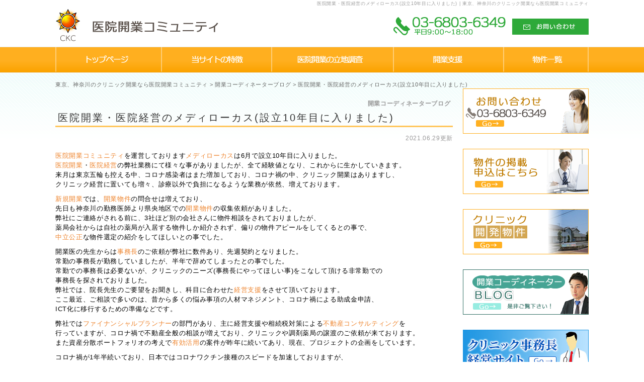

--- FILE ---
content_type: text/html; charset=UTF-8
request_url: http://ckcjapan.com/blog/1801/
body_size: 11542
content:
<!DOCTYPE html>
<html lang="ja">
<head>
<meta charset="utf-8">
<title>医院開業・医院経営のメディローカス(設立10年目に入りました) | 東京、神奈川のクリニック開業なら医院開業コミュニティ</title>
<meta name='description' content="医院開業・医院経営のメディローカス(設立10年目に入りました)神奈川の医院開業、,クリニック開業、物件情報なら医院開業コミュニティ">
<meta name='keywords' content="医院,不動産,病院,開業,クリニック,東京,神奈川">
<link href="http://www.ckcjapan.com/wp-content/themes/ckc/bootstrap.css" rel="stylesheet">
<link href="http://www.ckcjapan.com/wp-content/themes/ckc/bootstrap_add.css" rel="stylesheet">
<link href="http://www.ckcjapan.com/wp-content/themes/ckc/style.css" type="text/css" media="all" rel="stylesheet" >
<!--[if lt IE 9]>
	<script src="http://html5shim.googlecode.com/svn/trunk/html5.js"></script>
<![endif]-->
<script type="text/javascript" src="http://www.ckcjapan.com/wp-content/themes/ckc/js/smoothScroll.js"></script>
<script type="text/javascript" src="http://www.ckcjapan.com/wp-content/themes/ckc/js/smartRollover.js"></script>
<!-- Le fav and touch icons 
	<link rel="shortcut icon" href="../assets/ico/favicon.ico">
	<link rel="apple-touch-icon-precomposed" sizes="144x144" href="../assets/ico/apple-touch-icon-144-precomposed.png">
	<link rel="apple-touch-icon-precomposed" sizes="114x114" href="../assets/ico/apple-touch-icon-114-precomposed.png">
	<link rel="apple-touch-icon-precomposed" sizes="72x72" href="../assets/ico/apple-touch-icon-72-precomposed.png">
	<link rel="apple-touch-icon-precomposed" href="../assets/ico/apple-touch-icon-57-precomposed.png">
-->
<link rel="alternate" type="application/rss+xml" title="RSS 2.0" href="http://ckcjapan.com/feed/">
<link rel="alternate" type="text/xml" title="RSS .92" href="http://ckcjapan.com/feed/rss/">
<link rel="alternate" type="application/atom+xml" title="Atom 0.3" href="http://ckcjapan.com/feed/atom/">
<link rel="pingback" href="http://ckcjapan.com/xmlrpc.php">
<link rel="start" href="http://ckcjapan.com">
<link rev="made" href="#">
<meta name='robots' content='max-image-preview:large' />
	<style>img:is([sizes="auto" i], [sizes^="auto," i]) { contain-intrinsic-size: 3000px 1500px }</style>
	<link rel='dns-prefetch' href='//www.ckcjapan.com' />
<script type="text/javascript">
/* <![CDATA[ */
window._wpemojiSettings = {"baseUrl":"https:\/\/s.w.org\/images\/core\/emoji\/16.0.1\/72x72\/","ext":".png","svgUrl":"https:\/\/s.w.org\/images\/core\/emoji\/16.0.1\/svg\/","svgExt":".svg","source":{"concatemoji":"http:\/\/ckcjapan.com\/wp-includes\/js\/wp-emoji-release.min.js?ver=6.8.3"}};
/*! This file is auto-generated */
!function(s,n){var o,i,e;function c(e){try{var t={supportTests:e,timestamp:(new Date).valueOf()};sessionStorage.setItem(o,JSON.stringify(t))}catch(e){}}function p(e,t,n){e.clearRect(0,0,e.canvas.width,e.canvas.height),e.fillText(t,0,0);var t=new Uint32Array(e.getImageData(0,0,e.canvas.width,e.canvas.height).data),a=(e.clearRect(0,0,e.canvas.width,e.canvas.height),e.fillText(n,0,0),new Uint32Array(e.getImageData(0,0,e.canvas.width,e.canvas.height).data));return t.every(function(e,t){return e===a[t]})}function u(e,t){e.clearRect(0,0,e.canvas.width,e.canvas.height),e.fillText(t,0,0);for(var n=e.getImageData(16,16,1,1),a=0;a<n.data.length;a++)if(0!==n.data[a])return!1;return!0}function f(e,t,n,a){switch(t){case"flag":return n(e,"\ud83c\udff3\ufe0f\u200d\u26a7\ufe0f","\ud83c\udff3\ufe0f\u200b\u26a7\ufe0f")?!1:!n(e,"\ud83c\udde8\ud83c\uddf6","\ud83c\udde8\u200b\ud83c\uddf6")&&!n(e,"\ud83c\udff4\udb40\udc67\udb40\udc62\udb40\udc65\udb40\udc6e\udb40\udc67\udb40\udc7f","\ud83c\udff4\u200b\udb40\udc67\u200b\udb40\udc62\u200b\udb40\udc65\u200b\udb40\udc6e\u200b\udb40\udc67\u200b\udb40\udc7f");case"emoji":return!a(e,"\ud83e\udedf")}return!1}function g(e,t,n,a){var r="undefined"!=typeof WorkerGlobalScope&&self instanceof WorkerGlobalScope?new OffscreenCanvas(300,150):s.createElement("canvas"),o=r.getContext("2d",{willReadFrequently:!0}),i=(o.textBaseline="top",o.font="600 32px Arial",{});return e.forEach(function(e){i[e]=t(o,e,n,a)}),i}function t(e){var t=s.createElement("script");t.src=e,t.defer=!0,s.head.appendChild(t)}"undefined"!=typeof Promise&&(o="wpEmojiSettingsSupports",i=["flag","emoji"],n.supports={everything:!0,everythingExceptFlag:!0},e=new Promise(function(e){s.addEventListener("DOMContentLoaded",e,{once:!0})}),new Promise(function(t){var n=function(){try{var e=JSON.parse(sessionStorage.getItem(o));if("object"==typeof e&&"number"==typeof e.timestamp&&(new Date).valueOf()<e.timestamp+604800&&"object"==typeof e.supportTests)return e.supportTests}catch(e){}return null}();if(!n){if("undefined"!=typeof Worker&&"undefined"!=typeof OffscreenCanvas&&"undefined"!=typeof URL&&URL.createObjectURL&&"undefined"!=typeof Blob)try{var e="postMessage("+g.toString()+"("+[JSON.stringify(i),f.toString(),p.toString(),u.toString()].join(",")+"));",a=new Blob([e],{type:"text/javascript"}),r=new Worker(URL.createObjectURL(a),{name:"wpTestEmojiSupports"});return void(r.onmessage=function(e){c(n=e.data),r.terminate(),t(n)})}catch(e){}c(n=g(i,f,p,u))}t(n)}).then(function(e){for(var t in e)n.supports[t]=e[t],n.supports.everything=n.supports.everything&&n.supports[t],"flag"!==t&&(n.supports.everythingExceptFlag=n.supports.everythingExceptFlag&&n.supports[t]);n.supports.everythingExceptFlag=n.supports.everythingExceptFlag&&!n.supports.flag,n.DOMReady=!1,n.readyCallback=function(){n.DOMReady=!0}}).then(function(){return e}).then(function(){var e;n.supports.everything||(n.readyCallback(),(e=n.source||{}).concatemoji?t(e.concatemoji):e.wpemoji&&e.twemoji&&(t(e.twemoji),t(e.wpemoji)))}))}((window,document),window._wpemojiSettings);
/* ]]> */
</script>
<style id='wp-emoji-styles-inline-css' type='text/css'>

	img.wp-smiley, img.emoji {
		display: inline !important;
		border: none !important;
		box-shadow: none !important;
		height: 1em !important;
		width: 1em !important;
		margin: 0 0.07em !important;
		vertical-align: -0.1em !important;
		background: none !important;
		padding: 0 !important;
	}
</style>
<link rel='stylesheet' id='wp-block-library-css' href='http://www.ckcjapan.com/wp-includes/css/dist/block-library/style.min.css?ver=6.8.3' type='text/css' media='all' />
<style id='classic-theme-styles-inline-css' type='text/css'>
/*! This file is auto-generated */
.wp-block-button__link{color:#fff;background-color:#32373c;border-radius:9999px;box-shadow:none;text-decoration:none;padding:calc(.667em + 2px) calc(1.333em + 2px);font-size:1.125em}.wp-block-file__button{background:#32373c;color:#fff;text-decoration:none}
</style>
<style id='global-styles-inline-css' type='text/css'>
:root{--wp--preset--aspect-ratio--square: 1;--wp--preset--aspect-ratio--4-3: 4/3;--wp--preset--aspect-ratio--3-4: 3/4;--wp--preset--aspect-ratio--3-2: 3/2;--wp--preset--aspect-ratio--2-3: 2/3;--wp--preset--aspect-ratio--16-9: 16/9;--wp--preset--aspect-ratio--9-16: 9/16;--wp--preset--color--black: #000000;--wp--preset--color--cyan-bluish-gray: #abb8c3;--wp--preset--color--white: #ffffff;--wp--preset--color--pale-pink: #f78da7;--wp--preset--color--vivid-red: #cf2e2e;--wp--preset--color--luminous-vivid-orange: #ff6900;--wp--preset--color--luminous-vivid-amber: #fcb900;--wp--preset--color--light-green-cyan: #7bdcb5;--wp--preset--color--vivid-green-cyan: #00d084;--wp--preset--color--pale-cyan-blue: #8ed1fc;--wp--preset--color--vivid-cyan-blue: #0693e3;--wp--preset--color--vivid-purple: #9b51e0;--wp--preset--gradient--vivid-cyan-blue-to-vivid-purple: linear-gradient(135deg,rgba(6,147,227,1) 0%,rgb(155,81,224) 100%);--wp--preset--gradient--light-green-cyan-to-vivid-green-cyan: linear-gradient(135deg,rgb(122,220,180) 0%,rgb(0,208,130) 100%);--wp--preset--gradient--luminous-vivid-amber-to-luminous-vivid-orange: linear-gradient(135deg,rgba(252,185,0,1) 0%,rgba(255,105,0,1) 100%);--wp--preset--gradient--luminous-vivid-orange-to-vivid-red: linear-gradient(135deg,rgba(255,105,0,1) 0%,rgb(207,46,46) 100%);--wp--preset--gradient--very-light-gray-to-cyan-bluish-gray: linear-gradient(135deg,rgb(238,238,238) 0%,rgb(169,184,195) 100%);--wp--preset--gradient--cool-to-warm-spectrum: linear-gradient(135deg,rgb(74,234,220) 0%,rgb(151,120,209) 20%,rgb(207,42,186) 40%,rgb(238,44,130) 60%,rgb(251,105,98) 80%,rgb(254,248,76) 100%);--wp--preset--gradient--blush-light-purple: linear-gradient(135deg,rgb(255,206,236) 0%,rgb(152,150,240) 100%);--wp--preset--gradient--blush-bordeaux: linear-gradient(135deg,rgb(254,205,165) 0%,rgb(254,45,45) 50%,rgb(107,0,62) 100%);--wp--preset--gradient--luminous-dusk: linear-gradient(135deg,rgb(255,203,112) 0%,rgb(199,81,192) 50%,rgb(65,88,208) 100%);--wp--preset--gradient--pale-ocean: linear-gradient(135deg,rgb(255,245,203) 0%,rgb(182,227,212) 50%,rgb(51,167,181) 100%);--wp--preset--gradient--electric-grass: linear-gradient(135deg,rgb(202,248,128) 0%,rgb(113,206,126) 100%);--wp--preset--gradient--midnight: linear-gradient(135deg,rgb(2,3,129) 0%,rgb(40,116,252) 100%);--wp--preset--font-size--small: 13px;--wp--preset--font-size--medium: 20px;--wp--preset--font-size--large: 36px;--wp--preset--font-size--x-large: 42px;--wp--preset--spacing--20: 0.44rem;--wp--preset--spacing--30: 0.67rem;--wp--preset--spacing--40: 1rem;--wp--preset--spacing--50: 1.5rem;--wp--preset--spacing--60: 2.25rem;--wp--preset--spacing--70: 3.38rem;--wp--preset--spacing--80: 5.06rem;--wp--preset--shadow--natural: 6px 6px 9px rgba(0, 0, 0, 0.2);--wp--preset--shadow--deep: 12px 12px 50px rgba(0, 0, 0, 0.4);--wp--preset--shadow--sharp: 6px 6px 0px rgba(0, 0, 0, 0.2);--wp--preset--shadow--outlined: 6px 6px 0px -3px rgba(255, 255, 255, 1), 6px 6px rgba(0, 0, 0, 1);--wp--preset--shadow--crisp: 6px 6px 0px rgba(0, 0, 0, 1);}:where(.is-layout-flex){gap: 0.5em;}:where(.is-layout-grid){gap: 0.5em;}body .is-layout-flex{display: flex;}.is-layout-flex{flex-wrap: wrap;align-items: center;}.is-layout-flex > :is(*, div){margin: 0;}body .is-layout-grid{display: grid;}.is-layout-grid > :is(*, div){margin: 0;}:where(.wp-block-columns.is-layout-flex){gap: 2em;}:where(.wp-block-columns.is-layout-grid){gap: 2em;}:where(.wp-block-post-template.is-layout-flex){gap: 1.25em;}:where(.wp-block-post-template.is-layout-grid){gap: 1.25em;}.has-black-color{color: var(--wp--preset--color--black) !important;}.has-cyan-bluish-gray-color{color: var(--wp--preset--color--cyan-bluish-gray) !important;}.has-white-color{color: var(--wp--preset--color--white) !important;}.has-pale-pink-color{color: var(--wp--preset--color--pale-pink) !important;}.has-vivid-red-color{color: var(--wp--preset--color--vivid-red) !important;}.has-luminous-vivid-orange-color{color: var(--wp--preset--color--luminous-vivid-orange) !important;}.has-luminous-vivid-amber-color{color: var(--wp--preset--color--luminous-vivid-amber) !important;}.has-light-green-cyan-color{color: var(--wp--preset--color--light-green-cyan) !important;}.has-vivid-green-cyan-color{color: var(--wp--preset--color--vivid-green-cyan) !important;}.has-pale-cyan-blue-color{color: var(--wp--preset--color--pale-cyan-blue) !important;}.has-vivid-cyan-blue-color{color: var(--wp--preset--color--vivid-cyan-blue) !important;}.has-vivid-purple-color{color: var(--wp--preset--color--vivid-purple) !important;}.has-black-background-color{background-color: var(--wp--preset--color--black) !important;}.has-cyan-bluish-gray-background-color{background-color: var(--wp--preset--color--cyan-bluish-gray) !important;}.has-white-background-color{background-color: var(--wp--preset--color--white) !important;}.has-pale-pink-background-color{background-color: var(--wp--preset--color--pale-pink) !important;}.has-vivid-red-background-color{background-color: var(--wp--preset--color--vivid-red) !important;}.has-luminous-vivid-orange-background-color{background-color: var(--wp--preset--color--luminous-vivid-orange) !important;}.has-luminous-vivid-amber-background-color{background-color: var(--wp--preset--color--luminous-vivid-amber) !important;}.has-light-green-cyan-background-color{background-color: var(--wp--preset--color--light-green-cyan) !important;}.has-vivid-green-cyan-background-color{background-color: var(--wp--preset--color--vivid-green-cyan) !important;}.has-pale-cyan-blue-background-color{background-color: var(--wp--preset--color--pale-cyan-blue) !important;}.has-vivid-cyan-blue-background-color{background-color: var(--wp--preset--color--vivid-cyan-blue) !important;}.has-vivid-purple-background-color{background-color: var(--wp--preset--color--vivid-purple) !important;}.has-black-border-color{border-color: var(--wp--preset--color--black) !important;}.has-cyan-bluish-gray-border-color{border-color: var(--wp--preset--color--cyan-bluish-gray) !important;}.has-white-border-color{border-color: var(--wp--preset--color--white) !important;}.has-pale-pink-border-color{border-color: var(--wp--preset--color--pale-pink) !important;}.has-vivid-red-border-color{border-color: var(--wp--preset--color--vivid-red) !important;}.has-luminous-vivid-orange-border-color{border-color: var(--wp--preset--color--luminous-vivid-orange) !important;}.has-luminous-vivid-amber-border-color{border-color: var(--wp--preset--color--luminous-vivid-amber) !important;}.has-light-green-cyan-border-color{border-color: var(--wp--preset--color--light-green-cyan) !important;}.has-vivid-green-cyan-border-color{border-color: var(--wp--preset--color--vivid-green-cyan) !important;}.has-pale-cyan-blue-border-color{border-color: var(--wp--preset--color--pale-cyan-blue) !important;}.has-vivid-cyan-blue-border-color{border-color: var(--wp--preset--color--vivid-cyan-blue) !important;}.has-vivid-purple-border-color{border-color: var(--wp--preset--color--vivid-purple) !important;}.has-vivid-cyan-blue-to-vivid-purple-gradient-background{background: var(--wp--preset--gradient--vivid-cyan-blue-to-vivid-purple) !important;}.has-light-green-cyan-to-vivid-green-cyan-gradient-background{background: var(--wp--preset--gradient--light-green-cyan-to-vivid-green-cyan) !important;}.has-luminous-vivid-amber-to-luminous-vivid-orange-gradient-background{background: var(--wp--preset--gradient--luminous-vivid-amber-to-luminous-vivid-orange) !important;}.has-luminous-vivid-orange-to-vivid-red-gradient-background{background: var(--wp--preset--gradient--luminous-vivid-orange-to-vivid-red) !important;}.has-very-light-gray-to-cyan-bluish-gray-gradient-background{background: var(--wp--preset--gradient--very-light-gray-to-cyan-bluish-gray) !important;}.has-cool-to-warm-spectrum-gradient-background{background: var(--wp--preset--gradient--cool-to-warm-spectrum) !important;}.has-blush-light-purple-gradient-background{background: var(--wp--preset--gradient--blush-light-purple) !important;}.has-blush-bordeaux-gradient-background{background: var(--wp--preset--gradient--blush-bordeaux) !important;}.has-luminous-dusk-gradient-background{background: var(--wp--preset--gradient--luminous-dusk) !important;}.has-pale-ocean-gradient-background{background: var(--wp--preset--gradient--pale-ocean) !important;}.has-electric-grass-gradient-background{background: var(--wp--preset--gradient--electric-grass) !important;}.has-midnight-gradient-background{background: var(--wp--preset--gradient--midnight) !important;}.has-small-font-size{font-size: var(--wp--preset--font-size--small) !important;}.has-medium-font-size{font-size: var(--wp--preset--font-size--medium) !important;}.has-large-font-size{font-size: var(--wp--preset--font-size--large) !important;}.has-x-large-font-size{font-size: var(--wp--preset--font-size--x-large) !important;}
:where(.wp-block-post-template.is-layout-flex){gap: 1.25em;}:where(.wp-block-post-template.is-layout-grid){gap: 1.25em;}
:where(.wp-block-columns.is-layout-flex){gap: 2em;}:where(.wp-block-columns.is-layout-grid){gap: 2em;}
:root :where(.wp-block-pullquote){font-size: 1.5em;line-height: 1.6;}
</style>
<link rel='stylesheet' id='fancybox-css' href='http://www.ckcjapan.com/wp-content/plugins/easy-fancybox/fancybox/1.5.4/jquery.fancybox.min.css?ver=6.8.3' type='text/css' media='screen' />
<style id='fancybox-inline-css' type='text/css'>
#fancybox-outer{background:#ffffff}#fancybox-content{background:#ffffff;border-color:#ffffff;color:#000000;}#fancybox-title,#fancybox-title-float-main{color:#fff}
</style>
<script type="text/javascript" src="http://www.ckcjapan.com/wp-includes/js/jquery/jquery.min.js?ver=3.7.1" id="jquery-core-js"></script>
<script type="text/javascript" src="http://www.ckcjapan.com/wp-includes/js/jquery/jquery-migrate.min.js?ver=3.4.1" id="jquery-migrate-js"></script>
<link rel="https://api.w.org/" href="http://ckcjapan.com/wp-json/" /><link rel="alternate" title="JSON" type="application/json" href="http://ckcjapan.com/wp-json/wp/v2/posts/1801" /><link rel="canonical" href="http://ckcjapan.com/blog/1801/" />
<link rel='shortlink' href='http://ckcjapan.com/?p=1801' />
<link rel="alternate" title="oEmbed (JSON)" type="application/json+oembed" href="http://ckcjapan.com/wp-json/oembed/1.0/embed?url=http%3A%2F%2Fckcjapan.com%2Fblog%2F1801%2F" />
<link rel="alternate" title="oEmbed (XML)" type="text/xml+oembed" href="http://ckcjapan.com/wp-json/oembed/1.0/embed?url=http%3A%2F%2Fckcjapan.com%2Fblog%2F1801%2F&#038;format=xml" />
		<style type="text/css" id="wp-custom-css">
			.grecaptcha-badge { visibility: hidden; }		</style>
		</head>

<body id="top" name="top">

<div class="whitebase">

<div class="container">
	<div class="row clearfix">
		<div class="span12">
			<div class="h1head"><h1>医院開業・医院経営のメディローカス(設立10年目に入りました) | 東京、神奈川のクリニック開業なら医院開業コミュニティ</h1></div>
		</div>
	</div>
</div>

<div class="container">
	<div class="row headerbox">
		<div class="span5 headerlogo">
			<a href="/"><img src="http://www.ckcjapan.com/wp-content/themes/ckc/images/ckc_r3_c5.png" alt="医院開業コミュニティ" ></a>
		</div>
		<div class="span7 headermenu">
			<a href="/contact" class="csrol"><img src="http://www.ckcjapan.com/wp-content/themes/ckc/images/ckc_r4_c12.png" alt="03-6803-6349" ></a>
		</div>
	</div>
</div>

<div class="container">
	<div class="row clearfix">
		<div class="span12 mb15"><!--
			--><a href="/" class="csrol"><img src="http://www.ckcjapan.com/wp-content/themes/ckc/images/ckc_r7_c5.png" alt="トップページ" ></a><!--
			--><a href="/feature" class="csrol"><img src="http://www.ckcjapan.com/wp-content/themes/ckc/images/ckc_r7_c8.png" alt="当サイトの特徴" ></a><!--
			--><a href="/invest" class="csrol"><img src="http://www.ckcjapan.com/wp-content/themes/ckc/images/ckc_r7_c11.png" alt="医院開業の立地調査" ></a><!--
			--><a href="/openflow" class="csrol"><img src="/wp-content/uploads/ckc_r7_c13.png" alt="開業支援" ></a><!--
			--><a href="/category/objects" class="csrol"><img src="http://www.ckcjapan.com/wp-content/themes/ckc/images/ckc_r7_c21.png" alt="物件一覧" ></a><!--
		--></div>
	</div>
</div>
	
	<div class="container">
	<div class="row breadcrumbadd">
		<div class="span12">
				<!-- Breadcrumb NavXT 7.4.1 -->
<span property="itemListElement" typeof="ListItem"><a property="item" typeof="WebPage" title="東京、神奈川のクリニック開業なら医院開業コミュニティへ移動する" href="http://ckcjapan.com" class="home" ><span property="name">東京、神奈川のクリニック開業なら医院開業コミュニティ</span></a><meta property="position" content="1"></span> &gt; <span property="itemListElement" typeof="ListItem"><a property="item" typeof="WebPage" title="Go to the 開業コーディネーターブログ カテゴリー archives." href="http://ckcjapan.com/category/blog/" class="taxonomy category" ><span property="name">開業コーディネーターブログ</span></a><meta property="position" content="2"></span> &gt; <span property="itemListElement" typeof="ListItem"><span property="name" class="post post-post current-item">医院開業・医院経営のメディローカス(設立10年目に入りました)</span><meta property="url" content="http://ckcjapan.com/blog/1801/"><meta property="position" content="3"></span>	</div>
	</div>
</div>

	
<div class="container postcon">
	<div class="row">
		<div class="span9">

					<div class="newsbox">
			<dl class="ml10 mt20 metadata"><dt><a href="http://ckcjapan.com/category/blog/" rel="category tag">開業コーディネーターブログ</a></dt></dl>
			<h2 class="posttitle">医院開業・医院経営のメディローカス(設立10年目に入りました)</h2>
			<div class="postcontent">

				
				<dl class="metadata mb15"><dd>2021.06.29更新</dd></dl>
				<p><a href="https://ckcjapan.com/">医院開業コミュニティ</a>を運営しております<a href="https://medimemo.jimdofree.com/">メディローカス</a>は6月で設立10年目に入りました。<br />
<a href="https://ckcjapan.com/feature">医院開業</a>・<a href="https://medimemo.jimdofree.com/">医院経営</a>の弊社業務にて様々な事がありましたが、全て経験値となり、これからに生かしていきます。<br />
来月は東京五輪も控える中、コロナ感染者はまた増加しており、コロナ禍の中、クリニック開業はありますし、<br />
クリニック経営に置いても増々、診療以外で負担になるような業務が依然、増えております。</p>
<p><a href="https://ckcjapan.com/">新規開業</a>では、<a href="https://ckcjapan.com/category/objects">開業物件</a>の問合せは増えており、<br />
先日も神奈川の勤務医師より県央地区での<a href="https://ckcjapan.com/category/objects">開業物件</a>の収集依頼がありました。<br />
弊社にご連絡がされる前に、3社ほど別の会社さんに物件相談をされておりましたが、<br />
薬局会社からは自社の薬局が入居する物件しか紹介されず、偏りの物件アピールをしてくるとの事で、<br />
<a href="https://ckcjapan.com/openflow">中立公正</a>な物件選定の紹介をしてほしいとの事でした。</p>
<p>開業医の先生からは<a href="https://medimemo.jimdofree.com/">事務長</a>のご依頼が弊社に数件あり、先週契約となりました。<br />
常勤の事務長が勤務していましたが、半年で辞めてしまったとの事でした。<br />
常勤での事務長は必要ないが、クリニックのニーズ(事務長にやってほしい事)をこなして頂ける非常勤での<br />
事務長を探されておりました。<br />
弊社では、院長先生のご要望をお聞きし、科目に合わせた<a href="https://medimemo.jimdofree.com/">経営支援</a>をさせて頂いております。<br />
ここ最近、ご相談で多いのは、昔から多くの悩み事項の人材マネジメント、コロナ禍による助成金申請、<br />
ICT化に移行するための準備などです。</p>
<p>弊社では<a href="https://biz-support-fp.jimdosite.com/">ファイナンシャルプランナー</a>の部門があり、主に経営支援や相続税対策による<a href="https://biz-support-fp.jimdosite.com/%E4%BA%8B%E4%BE%8B/">不動産コンサルティング</a>を<br />
行っていますが、コロナ禍で不動産全般の相談が増えており、クリニックや調剤薬局の譲渡のご依頼が来ております。<br />
また資産分散ポートフォリオの考えで<a href="https://biz-support-fp.jimdosite.com/%E6%A5%AD%E5%8B%99%E5%86%85%E5%AE%B9/">有効活用</a>の案件が昨年に続いてあり、現在、プロジェクトの企画をしています。</p>
<p>コロナ禍が1年半続いており、日本ではコロナワクチン接種のスピードを加速しておりますが、<br />
飲食業界、宿泊業界の雇用は過去最悪の雇用低下率となっており深刻な問題となっています。<br />
医療は、雇用の採用がかなり増えており、非常勤から常勤への希望が相当増加しております。</p>
<p>弊社では10年目に入りましたが、勤務医の先生、開業医の先生へのお悩み・ご依頼内容を<br />
達成できるよう、変わらず弊社一同サポートしてまいります。<br />
引き続き、宜しくお願い致します。</p>
<p>お問い合わせは、<a href="https://ckcjapan.com/">医院開業コミュニティ</a>（運営会社<a href="https://medimemo.jimdofree.com/">メディローカス</a>）まで。<br />
＊不動産有効活用は、<a href="https://biz-support-fp.jimdosite.com/%E4%BC%9A%E7%A4%BE%E6%A6%82%E8%A6%81/">ビジョンFPオフィス</a>まで＊</p>

							</div>
													</div><!-- END-->

		<div class="alic">
			<p class="navi_page">&laquo;<a href="http://ckcjapan.com/blog/1797/" rel="prev">PREV</a> | <a href="http://ckcjapan.com/blog/1807/" rel="next">NEXT</a> &raquo;</p>
		</div>

		</div><!-- END .span9 -->

		<div class="span3">

	<div class="mb30"><a class="csrol" href="/contact"><img src="http://www.ckcjapan.com/wp-content/themes/ckc/images/ckc_r12_c20.png" alt="お問い合わせ03-6803-6349" ></a></div>
	<div class="mb30"><a class="csrol" href="/apply"><img src="http://www.ckcjapan.com/wp-content/themes/ckc/images/ckc_r16_c20.png" alt="物件の掲載申込はこちら" ></a></div>
	<div class="mb30"><a class="csrol" href="/developer/"><img src="http://www.ckcjapan.com/wp-content/themes/ckc/images/ckc_r18_c20.png" alt="クリニック開発物件" ></a></div>
	<div class="mb30"><a class="csrol" href="/category/blog/"><img src="http://www.ckcjapan.com/wp-content/themes/ckc/images/ckc_r25_c20.png" alt="開業コーディネーターBLOG" ></a></div>
	<div class="mb30"><a class="csrol" href="http://medimemo.jimdo.com" target="_blank"><img src="http://www.ckcjapan.com/wp-content/uploads/bn.jpg"alt="クリニック運営サイト" ></a></div>
  	<div class="mb30"><a class="csrol" href="http://medi-locus.jimdo.com/" target="_blank"><img src="/wp-content/uploads/ckc_side_ml.jpg"alt="皮膚科　小児科経営サイト" ></a></div>
  	<div class="mb30"><a class="csrol" href="https://biz-support-fp.jimdosite.com/" target="_blank"><img src="http://www.ckcjapan.com/wp-content/uploads/bj0326.jpg"alt="ビジョンＦＰオフィス" ></a></div>
  	<div class="mb30"><a class="csrol" href="http://landtec-lt.co.jp/" target="_blank"><img src="http://www.ckcjapan.com/wp-content/uploads/lt0326.jpg"alt="株式会社ランドテック" width="243" ></a></div>
  	<div class="mb30"><a class="csrol" href="http://www.kraft-net.co.jp/" target="_blank"><img src="/wp-content/uploads/sakura.png"alt="クラフト株式会社" ></a></div>
  	<div class="mb30"><a class="csrol" href="http://www.laqualite.jp/" target="_blank"><img src="/wp-content/uploads/laqualite.jpg"alt="株式会社ラカリテ" ></a></div>
	<div class="mb30"><a class="csrol" href="http://medico-consulting.jp" target="_blank"><img src="http://www.ckcjapan.com/wp-content/uploads/ckc_0605_03.gif"alt="メディコンサルティング" ></a></div>
	<div class="mb30"><a class="csrol" href="http://hero-innovation.com/" target="_blank"><img src="http://www.ckcjapan.com/wp-content/uploads/herobanner.jpg"alt="病院・クリニックのホームページ制作 ヒーローイノベーション" ></a>
</div>
<iframe src="https://www.facebook.com/plugins/page.php?href=https%3A%2F%2Fwww.facebook.com%2Fcomedicalplan&tabs=timeline&width=250&height=500&small_header=false&adapt_container_width=true&hide_cover=false&show_facepile=true&appId" width="250" height="500" style="border:none;overflow:hidden" scrolling="no" frameborder="0" allowfullscreen="true" allow="autoplay; clipboard-write; encrypted-media; picture-in-picture; web-share"></iframe>
<!-- END span3 -->
	</div><!-- END .row -->
</div><!-- END .container -->

</div><!-- END .whitebase -->

<div class="c-all footer">
	<div class="container">
		<div class="row">
			<div class="span6">
				<a href="/category/objects">物件一覧</a>　｜　<a href="/company">運営会社</a>　｜　<a href="/privacy">プライバシーポリシー</a>
			</div>
			<div class="span6">
				Copyright &copy;2013 医院開業コミュニティ. All rights reserved.
			</div>
		</div>
	</div>
</div>

<script type="speculationrules">
{"prefetch":[{"source":"document","where":{"and":[{"href_matches":"\/*"},{"not":{"href_matches":["\/wp-*.php","\/wp-admin\/*","\/wp-content\/uploads\/*","\/wp-content\/*","\/wp-content\/plugins\/*","\/wp-content\/themes\/ckc\/*","\/*\\?(.+)"]}},{"not":{"selector_matches":"a[rel~=\"nofollow\"]"}},{"not":{"selector_matches":".no-prefetch, .no-prefetch a"}}]},"eagerness":"conservative"}]}
</script>
<script type="text/javascript" src="http://www.ckcjapan.com/wp-includes/js/dist/hooks.min.js?ver=4d63a3d491d11ffd8ac6" id="wp-hooks-js"></script>
<script type="text/javascript" src="http://www.ckcjapan.com/wp-includes/js/dist/i18n.min.js?ver=5e580eb46a90c2b997e6" id="wp-i18n-js"></script>
<script type="text/javascript" id="wp-i18n-js-after">
/* <![CDATA[ */
wp.i18n.setLocaleData( { 'text direction\u0004ltr': [ 'ltr' ] } );
/* ]]> */
</script>
<script type="text/javascript" src="http://www.ckcjapan.com/wp-content/plugins/contact-form-7/includes/swv/js/index.js?ver=6.1.1" id="swv-js"></script>
<script type="text/javascript" id="contact-form-7-js-translations">
/* <![CDATA[ */
( function( domain, translations ) {
	var localeData = translations.locale_data[ domain ] || translations.locale_data.messages;
	localeData[""].domain = domain;
	wp.i18n.setLocaleData( localeData, domain );
} )( "contact-form-7", {"translation-revision-date":"2025-08-05 08:50:03+0000","generator":"GlotPress\/4.0.1","domain":"messages","locale_data":{"messages":{"":{"domain":"messages","plural-forms":"nplurals=1; plural=0;","lang":"ja_JP"},"This contact form is placed in the wrong place.":["\u3053\u306e\u30b3\u30f3\u30bf\u30af\u30c8\u30d5\u30a9\u30fc\u30e0\u306f\u9593\u9055\u3063\u305f\u4f4d\u7f6e\u306b\u7f6e\u304b\u308c\u3066\u3044\u307e\u3059\u3002"],"Error:":["\u30a8\u30e9\u30fc:"]}},"comment":{"reference":"includes\/js\/index.js"}} );
/* ]]> */
</script>
<script type="text/javascript" id="contact-form-7-js-before">
/* <![CDATA[ */
var wpcf7 = {
    "api": {
        "root": "http:\/\/ckcjapan.com\/wp-json\/",
        "namespace": "contact-form-7\/v1"
    }
};
/* ]]> */
</script>
<script type="text/javascript" src="http://www.ckcjapan.com/wp-content/plugins/contact-form-7/includes/js/index.js?ver=6.1.1" id="contact-form-7-js"></script>
<script type="text/javascript" src="http://www.ckcjapan.com/wp-content/plugins/easy-fancybox/vendor/purify.min.js?ver=6.8.3" id="fancybox-purify-js"></script>
<script type="text/javascript" id="jquery-fancybox-js-extra">
/* <![CDATA[ */
var efb_i18n = {"close":"Close","next":"Next","prev":"Previous","startSlideshow":"Start slideshow","toggleSize":"Toggle size"};
/* ]]> */
</script>
<script type="text/javascript" src="http://www.ckcjapan.com/wp-content/plugins/easy-fancybox/fancybox/1.5.4/jquery.fancybox.min.js?ver=6.8.3" id="jquery-fancybox-js"></script>
<script type="text/javascript" id="jquery-fancybox-js-after">
/* <![CDATA[ */
var fb_timeout, fb_opts={'autoScale':true,'showCloseButton':true,'width':560,'height':340,'margin':20,'pixelRatio':'false','padding':10,'centerOnScroll':false,'enableEscapeButton':true,'speedIn':300,'speedOut':300,'overlayShow':true,'hideOnOverlayClick':true,'overlayColor':'#000','overlayOpacity':0.6,'minViewportWidth':320,'minVpHeight':320,'disableCoreLightbox':'true','enableBlockControls':'true','fancybox_openBlockControls':'true' };
if(typeof easy_fancybox_handler==='undefined'){
var easy_fancybox_handler=function(){
jQuery([".nolightbox","a.wp-block-file__button","a.pin-it-button","a[href*='pinterest.com\/pin\/create']","a[href*='facebook.com\/share']","a[href*='twitter.com\/share']"].join(',')).addClass('nofancybox');
jQuery('a.fancybox-close').on('click',function(e){e.preventDefault();jQuery.fancybox.close()});
/* IMG */
						var unlinkedImageBlocks=jQuery(".wp-block-image > img:not(.nofancybox,figure.nofancybox>img)");
						unlinkedImageBlocks.wrap(function() {
							var href = jQuery( this ).attr( "src" );
							return "<a href='" + href + "'></a>";
						});
var fb_IMG_select=jQuery('a[href*=".jpg" i]:not(.nofancybox,li.nofancybox>a,figure.nofancybox>a),area[href*=".jpg" i]:not(.nofancybox),a[href*=".png" i]:not(.nofancybox,li.nofancybox>a,figure.nofancybox>a),area[href*=".png" i]:not(.nofancybox),a[href*=".webp" i]:not(.nofancybox,li.nofancybox>a,figure.nofancybox>a),area[href*=".webp" i]:not(.nofancybox),a[href*=".jpeg" i]:not(.nofancybox,li.nofancybox>a,figure.nofancybox>a),area[href*=".jpeg" i]:not(.nofancybox)');
fb_IMG_select.addClass('fancybox image');
var fb_IMG_sections=jQuery('.gallery,.wp-block-gallery,.tiled-gallery,.wp-block-jetpack-tiled-gallery,.ngg-galleryoverview,.ngg-imagebrowser,.nextgen_pro_blog_gallery,.nextgen_pro_film,.nextgen_pro_horizontal_filmstrip,.ngg-pro-masonry-wrapper,.ngg-pro-mosaic-container,.nextgen_pro_sidescroll,.nextgen_pro_slideshow,.nextgen_pro_thumbnail_grid,.tiled-gallery');
fb_IMG_sections.each(function(){jQuery(this).find(fb_IMG_select).attr('rel','gallery-'+fb_IMG_sections.index(this));});
jQuery('a.fancybox,area.fancybox,.fancybox>a').each(function(){jQuery(this).fancybox(jQuery.extend(true,{},fb_opts,{'transition':'elastic','transitionIn':'elastic','transitionOut':'elastic','opacity':false,'hideOnContentClick':false,'titleShow':true,'titlePosition':'over','titleFromAlt':true,'showNavArrows':true,'enableKeyboardNav':true,'cyclic':false,'mouseWheel':'true','changeSpeed':250,'changeFade':300}))});
};};
jQuery(easy_fancybox_handler);jQuery(document).on('post-load',easy_fancybox_handler);
/* ]]> */
</script>
<script type="text/javascript" src="http://www.ckcjapan.com/wp-content/plugins/easy-fancybox/vendor/jquery.easing.min.js?ver=1.4.1" id="jquery-easing-js"></script>
<script type="text/javascript" src="http://www.ckcjapan.com/wp-content/plugins/easy-fancybox/vendor/jquery.mousewheel.min.js?ver=3.1.13" id="jquery-mousewheel-js"></script>
<script type="text/javascript" src="https://www.google.com/recaptcha/api.js?render=6Lf_s3waAAAAAP__iII1XyC50SM6w0m044sFx5XC&amp;ver=3.0" id="google-recaptcha-js"></script>
<script type="text/javascript" src="http://www.ckcjapan.com/wp-includes/js/dist/vendor/wp-polyfill.min.js?ver=3.15.0" id="wp-polyfill-js"></script>
<script type="text/javascript" id="wpcf7-recaptcha-js-before">
/* <![CDATA[ */
var wpcf7_recaptcha = {
    "sitekey": "6Lf_s3waAAAAAP__iII1XyC50SM6w0m044sFx5XC",
    "actions": {
        "homepage": "homepage",
        "contactform": "contactform"
    }
};
/* ]]> */
</script>
<script type="text/javascript" src="http://www.ckcjapan.com/wp-content/plugins/contact-form-7/modules/recaptcha/index.js?ver=6.1.1" id="wpcf7-recaptcha-js"></script>
<script type="text/javascript" src="http://code.jquery.com/jquery-latest.js"></script>
<script type="text/javascript" src="http://www.ckcjapan.com/wp-content/themes/ckc/js/bootstrap.min.js"></script>


<script>
  (function(i,s,o,g,r,a,m){i['GoogleAnalyticsObject']=r;i[r]=i[r]||function(){
  (i[r].q=i[r].q||[]).push(arguments)},i[r].l=1*new Date();a=s.createElement(o),
  m=s.getElementsByTagName(o)[0];a.async=1;a.src=g;m.parentNode.insertBefore(a,m)
  })(window,document,'script','https://www.google-analytics.com/analytics.js','ga');

  ga('create', 'UA-78746520-1', 'auto');
  ga('send', 'pageview');

</script>


</body>
</html>


--- FILE ---
content_type: text/html; charset=utf-8
request_url: https://www.google.com/recaptcha/api2/anchor?ar=1&k=6Lf_s3waAAAAAP__iII1XyC50SM6w0m044sFx5XC&co=aHR0cDovL2NrY2phcGFuLmNvbTo4MA..&hl=en&v=PoyoqOPhxBO7pBk68S4YbpHZ&size=invisible&anchor-ms=20000&execute-ms=30000&cb=s02rgnl6g72g
body_size: 49505
content:
<!DOCTYPE HTML><html dir="ltr" lang="en"><head><meta http-equiv="Content-Type" content="text/html; charset=UTF-8">
<meta http-equiv="X-UA-Compatible" content="IE=edge">
<title>reCAPTCHA</title>
<style type="text/css">
/* cyrillic-ext */
@font-face {
  font-family: 'Roboto';
  font-style: normal;
  font-weight: 400;
  font-stretch: 100%;
  src: url(//fonts.gstatic.com/s/roboto/v48/KFO7CnqEu92Fr1ME7kSn66aGLdTylUAMa3GUBHMdazTgWw.woff2) format('woff2');
  unicode-range: U+0460-052F, U+1C80-1C8A, U+20B4, U+2DE0-2DFF, U+A640-A69F, U+FE2E-FE2F;
}
/* cyrillic */
@font-face {
  font-family: 'Roboto';
  font-style: normal;
  font-weight: 400;
  font-stretch: 100%;
  src: url(//fonts.gstatic.com/s/roboto/v48/KFO7CnqEu92Fr1ME7kSn66aGLdTylUAMa3iUBHMdazTgWw.woff2) format('woff2');
  unicode-range: U+0301, U+0400-045F, U+0490-0491, U+04B0-04B1, U+2116;
}
/* greek-ext */
@font-face {
  font-family: 'Roboto';
  font-style: normal;
  font-weight: 400;
  font-stretch: 100%;
  src: url(//fonts.gstatic.com/s/roboto/v48/KFO7CnqEu92Fr1ME7kSn66aGLdTylUAMa3CUBHMdazTgWw.woff2) format('woff2');
  unicode-range: U+1F00-1FFF;
}
/* greek */
@font-face {
  font-family: 'Roboto';
  font-style: normal;
  font-weight: 400;
  font-stretch: 100%;
  src: url(//fonts.gstatic.com/s/roboto/v48/KFO7CnqEu92Fr1ME7kSn66aGLdTylUAMa3-UBHMdazTgWw.woff2) format('woff2');
  unicode-range: U+0370-0377, U+037A-037F, U+0384-038A, U+038C, U+038E-03A1, U+03A3-03FF;
}
/* math */
@font-face {
  font-family: 'Roboto';
  font-style: normal;
  font-weight: 400;
  font-stretch: 100%;
  src: url(//fonts.gstatic.com/s/roboto/v48/KFO7CnqEu92Fr1ME7kSn66aGLdTylUAMawCUBHMdazTgWw.woff2) format('woff2');
  unicode-range: U+0302-0303, U+0305, U+0307-0308, U+0310, U+0312, U+0315, U+031A, U+0326-0327, U+032C, U+032F-0330, U+0332-0333, U+0338, U+033A, U+0346, U+034D, U+0391-03A1, U+03A3-03A9, U+03B1-03C9, U+03D1, U+03D5-03D6, U+03F0-03F1, U+03F4-03F5, U+2016-2017, U+2034-2038, U+203C, U+2040, U+2043, U+2047, U+2050, U+2057, U+205F, U+2070-2071, U+2074-208E, U+2090-209C, U+20D0-20DC, U+20E1, U+20E5-20EF, U+2100-2112, U+2114-2115, U+2117-2121, U+2123-214F, U+2190, U+2192, U+2194-21AE, U+21B0-21E5, U+21F1-21F2, U+21F4-2211, U+2213-2214, U+2216-22FF, U+2308-230B, U+2310, U+2319, U+231C-2321, U+2336-237A, U+237C, U+2395, U+239B-23B7, U+23D0, U+23DC-23E1, U+2474-2475, U+25AF, U+25B3, U+25B7, U+25BD, U+25C1, U+25CA, U+25CC, U+25FB, U+266D-266F, U+27C0-27FF, U+2900-2AFF, U+2B0E-2B11, U+2B30-2B4C, U+2BFE, U+3030, U+FF5B, U+FF5D, U+1D400-1D7FF, U+1EE00-1EEFF;
}
/* symbols */
@font-face {
  font-family: 'Roboto';
  font-style: normal;
  font-weight: 400;
  font-stretch: 100%;
  src: url(//fonts.gstatic.com/s/roboto/v48/KFO7CnqEu92Fr1ME7kSn66aGLdTylUAMaxKUBHMdazTgWw.woff2) format('woff2');
  unicode-range: U+0001-000C, U+000E-001F, U+007F-009F, U+20DD-20E0, U+20E2-20E4, U+2150-218F, U+2190, U+2192, U+2194-2199, U+21AF, U+21E6-21F0, U+21F3, U+2218-2219, U+2299, U+22C4-22C6, U+2300-243F, U+2440-244A, U+2460-24FF, U+25A0-27BF, U+2800-28FF, U+2921-2922, U+2981, U+29BF, U+29EB, U+2B00-2BFF, U+4DC0-4DFF, U+FFF9-FFFB, U+10140-1018E, U+10190-1019C, U+101A0, U+101D0-101FD, U+102E0-102FB, U+10E60-10E7E, U+1D2C0-1D2D3, U+1D2E0-1D37F, U+1F000-1F0FF, U+1F100-1F1AD, U+1F1E6-1F1FF, U+1F30D-1F30F, U+1F315, U+1F31C, U+1F31E, U+1F320-1F32C, U+1F336, U+1F378, U+1F37D, U+1F382, U+1F393-1F39F, U+1F3A7-1F3A8, U+1F3AC-1F3AF, U+1F3C2, U+1F3C4-1F3C6, U+1F3CA-1F3CE, U+1F3D4-1F3E0, U+1F3ED, U+1F3F1-1F3F3, U+1F3F5-1F3F7, U+1F408, U+1F415, U+1F41F, U+1F426, U+1F43F, U+1F441-1F442, U+1F444, U+1F446-1F449, U+1F44C-1F44E, U+1F453, U+1F46A, U+1F47D, U+1F4A3, U+1F4B0, U+1F4B3, U+1F4B9, U+1F4BB, U+1F4BF, U+1F4C8-1F4CB, U+1F4D6, U+1F4DA, U+1F4DF, U+1F4E3-1F4E6, U+1F4EA-1F4ED, U+1F4F7, U+1F4F9-1F4FB, U+1F4FD-1F4FE, U+1F503, U+1F507-1F50B, U+1F50D, U+1F512-1F513, U+1F53E-1F54A, U+1F54F-1F5FA, U+1F610, U+1F650-1F67F, U+1F687, U+1F68D, U+1F691, U+1F694, U+1F698, U+1F6AD, U+1F6B2, U+1F6B9-1F6BA, U+1F6BC, U+1F6C6-1F6CF, U+1F6D3-1F6D7, U+1F6E0-1F6EA, U+1F6F0-1F6F3, U+1F6F7-1F6FC, U+1F700-1F7FF, U+1F800-1F80B, U+1F810-1F847, U+1F850-1F859, U+1F860-1F887, U+1F890-1F8AD, U+1F8B0-1F8BB, U+1F8C0-1F8C1, U+1F900-1F90B, U+1F93B, U+1F946, U+1F984, U+1F996, U+1F9E9, U+1FA00-1FA6F, U+1FA70-1FA7C, U+1FA80-1FA89, U+1FA8F-1FAC6, U+1FACE-1FADC, U+1FADF-1FAE9, U+1FAF0-1FAF8, U+1FB00-1FBFF;
}
/* vietnamese */
@font-face {
  font-family: 'Roboto';
  font-style: normal;
  font-weight: 400;
  font-stretch: 100%;
  src: url(//fonts.gstatic.com/s/roboto/v48/KFO7CnqEu92Fr1ME7kSn66aGLdTylUAMa3OUBHMdazTgWw.woff2) format('woff2');
  unicode-range: U+0102-0103, U+0110-0111, U+0128-0129, U+0168-0169, U+01A0-01A1, U+01AF-01B0, U+0300-0301, U+0303-0304, U+0308-0309, U+0323, U+0329, U+1EA0-1EF9, U+20AB;
}
/* latin-ext */
@font-face {
  font-family: 'Roboto';
  font-style: normal;
  font-weight: 400;
  font-stretch: 100%;
  src: url(//fonts.gstatic.com/s/roboto/v48/KFO7CnqEu92Fr1ME7kSn66aGLdTylUAMa3KUBHMdazTgWw.woff2) format('woff2');
  unicode-range: U+0100-02BA, U+02BD-02C5, U+02C7-02CC, U+02CE-02D7, U+02DD-02FF, U+0304, U+0308, U+0329, U+1D00-1DBF, U+1E00-1E9F, U+1EF2-1EFF, U+2020, U+20A0-20AB, U+20AD-20C0, U+2113, U+2C60-2C7F, U+A720-A7FF;
}
/* latin */
@font-face {
  font-family: 'Roboto';
  font-style: normal;
  font-weight: 400;
  font-stretch: 100%;
  src: url(//fonts.gstatic.com/s/roboto/v48/KFO7CnqEu92Fr1ME7kSn66aGLdTylUAMa3yUBHMdazQ.woff2) format('woff2');
  unicode-range: U+0000-00FF, U+0131, U+0152-0153, U+02BB-02BC, U+02C6, U+02DA, U+02DC, U+0304, U+0308, U+0329, U+2000-206F, U+20AC, U+2122, U+2191, U+2193, U+2212, U+2215, U+FEFF, U+FFFD;
}
/* cyrillic-ext */
@font-face {
  font-family: 'Roboto';
  font-style: normal;
  font-weight: 500;
  font-stretch: 100%;
  src: url(//fonts.gstatic.com/s/roboto/v48/KFO7CnqEu92Fr1ME7kSn66aGLdTylUAMa3GUBHMdazTgWw.woff2) format('woff2');
  unicode-range: U+0460-052F, U+1C80-1C8A, U+20B4, U+2DE0-2DFF, U+A640-A69F, U+FE2E-FE2F;
}
/* cyrillic */
@font-face {
  font-family: 'Roboto';
  font-style: normal;
  font-weight: 500;
  font-stretch: 100%;
  src: url(//fonts.gstatic.com/s/roboto/v48/KFO7CnqEu92Fr1ME7kSn66aGLdTylUAMa3iUBHMdazTgWw.woff2) format('woff2');
  unicode-range: U+0301, U+0400-045F, U+0490-0491, U+04B0-04B1, U+2116;
}
/* greek-ext */
@font-face {
  font-family: 'Roboto';
  font-style: normal;
  font-weight: 500;
  font-stretch: 100%;
  src: url(//fonts.gstatic.com/s/roboto/v48/KFO7CnqEu92Fr1ME7kSn66aGLdTylUAMa3CUBHMdazTgWw.woff2) format('woff2');
  unicode-range: U+1F00-1FFF;
}
/* greek */
@font-face {
  font-family: 'Roboto';
  font-style: normal;
  font-weight: 500;
  font-stretch: 100%;
  src: url(//fonts.gstatic.com/s/roboto/v48/KFO7CnqEu92Fr1ME7kSn66aGLdTylUAMa3-UBHMdazTgWw.woff2) format('woff2');
  unicode-range: U+0370-0377, U+037A-037F, U+0384-038A, U+038C, U+038E-03A1, U+03A3-03FF;
}
/* math */
@font-face {
  font-family: 'Roboto';
  font-style: normal;
  font-weight: 500;
  font-stretch: 100%;
  src: url(//fonts.gstatic.com/s/roboto/v48/KFO7CnqEu92Fr1ME7kSn66aGLdTylUAMawCUBHMdazTgWw.woff2) format('woff2');
  unicode-range: U+0302-0303, U+0305, U+0307-0308, U+0310, U+0312, U+0315, U+031A, U+0326-0327, U+032C, U+032F-0330, U+0332-0333, U+0338, U+033A, U+0346, U+034D, U+0391-03A1, U+03A3-03A9, U+03B1-03C9, U+03D1, U+03D5-03D6, U+03F0-03F1, U+03F4-03F5, U+2016-2017, U+2034-2038, U+203C, U+2040, U+2043, U+2047, U+2050, U+2057, U+205F, U+2070-2071, U+2074-208E, U+2090-209C, U+20D0-20DC, U+20E1, U+20E5-20EF, U+2100-2112, U+2114-2115, U+2117-2121, U+2123-214F, U+2190, U+2192, U+2194-21AE, U+21B0-21E5, U+21F1-21F2, U+21F4-2211, U+2213-2214, U+2216-22FF, U+2308-230B, U+2310, U+2319, U+231C-2321, U+2336-237A, U+237C, U+2395, U+239B-23B7, U+23D0, U+23DC-23E1, U+2474-2475, U+25AF, U+25B3, U+25B7, U+25BD, U+25C1, U+25CA, U+25CC, U+25FB, U+266D-266F, U+27C0-27FF, U+2900-2AFF, U+2B0E-2B11, U+2B30-2B4C, U+2BFE, U+3030, U+FF5B, U+FF5D, U+1D400-1D7FF, U+1EE00-1EEFF;
}
/* symbols */
@font-face {
  font-family: 'Roboto';
  font-style: normal;
  font-weight: 500;
  font-stretch: 100%;
  src: url(//fonts.gstatic.com/s/roboto/v48/KFO7CnqEu92Fr1ME7kSn66aGLdTylUAMaxKUBHMdazTgWw.woff2) format('woff2');
  unicode-range: U+0001-000C, U+000E-001F, U+007F-009F, U+20DD-20E0, U+20E2-20E4, U+2150-218F, U+2190, U+2192, U+2194-2199, U+21AF, U+21E6-21F0, U+21F3, U+2218-2219, U+2299, U+22C4-22C6, U+2300-243F, U+2440-244A, U+2460-24FF, U+25A0-27BF, U+2800-28FF, U+2921-2922, U+2981, U+29BF, U+29EB, U+2B00-2BFF, U+4DC0-4DFF, U+FFF9-FFFB, U+10140-1018E, U+10190-1019C, U+101A0, U+101D0-101FD, U+102E0-102FB, U+10E60-10E7E, U+1D2C0-1D2D3, U+1D2E0-1D37F, U+1F000-1F0FF, U+1F100-1F1AD, U+1F1E6-1F1FF, U+1F30D-1F30F, U+1F315, U+1F31C, U+1F31E, U+1F320-1F32C, U+1F336, U+1F378, U+1F37D, U+1F382, U+1F393-1F39F, U+1F3A7-1F3A8, U+1F3AC-1F3AF, U+1F3C2, U+1F3C4-1F3C6, U+1F3CA-1F3CE, U+1F3D4-1F3E0, U+1F3ED, U+1F3F1-1F3F3, U+1F3F5-1F3F7, U+1F408, U+1F415, U+1F41F, U+1F426, U+1F43F, U+1F441-1F442, U+1F444, U+1F446-1F449, U+1F44C-1F44E, U+1F453, U+1F46A, U+1F47D, U+1F4A3, U+1F4B0, U+1F4B3, U+1F4B9, U+1F4BB, U+1F4BF, U+1F4C8-1F4CB, U+1F4D6, U+1F4DA, U+1F4DF, U+1F4E3-1F4E6, U+1F4EA-1F4ED, U+1F4F7, U+1F4F9-1F4FB, U+1F4FD-1F4FE, U+1F503, U+1F507-1F50B, U+1F50D, U+1F512-1F513, U+1F53E-1F54A, U+1F54F-1F5FA, U+1F610, U+1F650-1F67F, U+1F687, U+1F68D, U+1F691, U+1F694, U+1F698, U+1F6AD, U+1F6B2, U+1F6B9-1F6BA, U+1F6BC, U+1F6C6-1F6CF, U+1F6D3-1F6D7, U+1F6E0-1F6EA, U+1F6F0-1F6F3, U+1F6F7-1F6FC, U+1F700-1F7FF, U+1F800-1F80B, U+1F810-1F847, U+1F850-1F859, U+1F860-1F887, U+1F890-1F8AD, U+1F8B0-1F8BB, U+1F8C0-1F8C1, U+1F900-1F90B, U+1F93B, U+1F946, U+1F984, U+1F996, U+1F9E9, U+1FA00-1FA6F, U+1FA70-1FA7C, U+1FA80-1FA89, U+1FA8F-1FAC6, U+1FACE-1FADC, U+1FADF-1FAE9, U+1FAF0-1FAF8, U+1FB00-1FBFF;
}
/* vietnamese */
@font-face {
  font-family: 'Roboto';
  font-style: normal;
  font-weight: 500;
  font-stretch: 100%;
  src: url(//fonts.gstatic.com/s/roboto/v48/KFO7CnqEu92Fr1ME7kSn66aGLdTylUAMa3OUBHMdazTgWw.woff2) format('woff2');
  unicode-range: U+0102-0103, U+0110-0111, U+0128-0129, U+0168-0169, U+01A0-01A1, U+01AF-01B0, U+0300-0301, U+0303-0304, U+0308-0309, U+0323, U+0329, U+1EA0-1EF9, U+20AB;
}
/* latin-ext */
@font-face {
  font-family: 'Roboto';
  font-style: normal;
  font-weight: 500;
  font-stretch: 100%;
  src: url(//fonts.gstatic.com/s/roboto/v48/KFO7CnqEu92Fr1ME7kSn66aGLdTylUAMa3KUBHMdazTgWw.woff2) format('woff2');
  unicode-range: U+0100-02BA, U+02BD-02C5, U+02C7-02CC, U+02CE-02D7, U+02DD-02FF, U+0304, U+0308, U+0329, U+1D00-1DBF, U+1E00-1E9F, U+1EF2-1EFF, U+2020, U+20A0-20AB, U+20AD-20C0, U+2113, U+2C60-2C7F, U+A720-A7FF;
}
/* latin */
@font-face {
  font-family: 'Roboto';
  font-style: normal;
  font-weight: 500;
  font-stretch: 100%;
  src: url(//fonts.gstatic.com/s/roboto/v48/KFO7CnqEu92Fr1ME7kSn66aGLdTylUAMa3yUBHMdazQ.woff2) format('woff2');
  unicode-range: U+0000-00FF, U+0131, U+0152-0153, U+02BB-02BC, U+02C6, U+02DA, U+02DC, U+0304, U+0308, U+0329, U+2000-206F, U+20AC, U+2122, U+2191, U+2193, U+2212, U+2215, U+FEFF, U+FFFD;
}
/* cyrillic-ext */
@font-face {
  font-family: 'Roboto';
  font-style: normal;
  font-weight: 900;
  font-stretch: 100%;
  src: url(//fonts.gstatic.com/s/roboto/v48/KFO7CnqEu92Fr1ME7kSn66aGLdTylUAMa3GUBHMdazTgWw.woff2) format('woff2');
  unicode-range: U+0460-052F, U+1C80-1C8A, U+20B4, U+2DE0-2DFF, U+A640-A69F, U+FE2E-FE2F;
}
/* cyrillic */
@font-face {
  font-family: 'Roboto';
  font-style: normal;
  font-weight: 900;
  font-stretch: 100%;
  src: url(//fonts.gstatic.com/s/roboto/v48/KFO7CnqEu92Fr1ME7kSn66aGLdTylUAMa3iUBHMdazTgWw.woff2) format('woff2');
  unicode-range: U+0301, U+0400-045F, U+0490-0491, U+04B0-04B1, U+2116;
}
/* greek-ext */
@font-face {
  font-family: 'Roboto';
  font-style: normal;
  font-weight: 900;
  font-stretch: 100%;
  src: url(//fonts.gstatic.com/s/roboto/v48/KFO7CnqEu92Fr1ME7kSn66aGLdTylUAMa3CUBHMdazTgWw.woff2) format('woff2');
  unicode-range: U+1F00-1FFF;
}
/* greek */
@font-face {
  font-family: 'Roboto';
  font-style: normal;
  font-weight: 900;
  font-stretch: 100%;
  src: url(//fonts.gstatic.com/s/roboto/v48/KFO7CnqEu92Fr1ME7kSn66aGLdTylUAMa3-UBHMdazTgWw.woff2) format('woff2');
  unicode-range: U+0370-0377, U+037A-037F, U+0384-038A, U+038C, U+038E-03A1, U+03A3-03FF;
}
/* math */
@font-face {
  font-family: 'Roboto';
  font-style: normal;
  font-weight: 900;
  font-stretch: 100%;
  src: url(//fonts.gstatic.com/s/roboto/v48/KFO7CnqEu92Fr1ME7kSn66aGLdTylUAMawCUBHMdazTgWw.woff2) format('woff2');
  unicode-range: U+0302-0303, U+0305, U+0307-0308, U+0310, U+0312, U+0315, U+031A, U+0326-0327, U+032C, U+032F-0330, U+0332-0333, U+0338, U+033A, U+0346, U+034D, U+0391-03A1, U+03A3-03A9, U+03B1-03C9, U+03D1, U+03D5-03D6, U+03F0-03F1, U+03F4-03F5, U+2016-2017, U+2034-2038, U+203C, U+2040, U+2043, U+2047, U+2050, U+2057, U+205F, U+2070-2071, U+2074-208E, U+2090-209C, U+20D0-20DC, U+20E1, U+20E5-20EF, U+2100-2112, U+2114-2115, U+2117-2121, U+2123-214F, U+2190, U+2192, U+2194-21AE, U+21B0-21E5, U+21F1-21F2, U+21F4-2211, U+2213-2214, U+2216-22FF, U+2308-230B, U+2310, U+2319, U+231C-2321, U+2336-237A, U+237C, U+2395, U+239B-23B7, U+23D0, U+23DC-23E1, U+2474-2475, U+25AF, U+25B3, U+25B7, U+25BD, U+25C1, U+25CA, U+25CC, U+25FB, U+266D-266F, U+27C0-27FF, U+2900-2AFF, U+2B0E-2B11, U+2B30-2B4C, U+2BFE, U+3030, U+FF5B, U+FF5D, U+1D400-1D7FF, U+1EE00-1EEFF;
}
/* symbols */
@font-face {
  font-family: 'Roboto';
  font-style: normal;
  font-weight: 900;
  font-stretch: 100%;
  src: url(//fonts.gstatic.com/s/roboto/v48/KFO7CnqEu92Fr1ME7kSn66aGLdTylUAMaxKUBHMdazTgWw.woff2) format('woff2');
  unicode-range: U+0001-000C, U+000E-001F, U+007F-009F, U+20DD-20E0, U+20E2-20E4, U+2150-218F, U+2190, U+2192, U+2194-2199, U+21AF, U+21E6-21F0, U+21F3, U+2218-2219, U+2299, U+22C4-22C6, U+2300-243F, U+2440-244A, U+2460-24FF, U+25A0-27BF, U+2800-28FF, U+2921-2922, U+2981, U+29BF, U+29EB, U+2B00-2BFF, U+4DC0-4DFF, U+FFF9-FFFB, U+10140-1018E, U+10190-1019C, U+101A0, U+101D0-101FD, U+102E0-102FB, U+10E60-10E7E, U+1D2C0-1D2D3, U+1D2E0-1D37F, U+1F000-1F0FF, U+1F100-1F1AD, U+1F1E6-1F1FF, U+1F30D-1F30F, U+1F315, U+1F31C, U+1F31E, U+1F320-1F32C, U+1F336, U+1F378, U+1F37D, U+1F382, U+1F393-1F39F, U+1F3A7-1F3A8, U+1F3AC-1F3AF, U+1F3C2, U+1F3C4-1F3C6, U+1F3CA-1F3CE, U+1F3D4-1F3E0, U+1F3ED, U+1F3F1-1F3F3, U+1F3F5-1F3F7, U+1F408, U+1F415, U+1F41F, U+1F426, U+1F43F, U+1F441-1F442, U+1F444, U+1F446-1F449, U+1F44C-1F44E, U+1F453, U+1F46A, U+1F47D, U+1F4A3, U+1F4B0, U+1F4B3, U+1F4B9, U+1F4BB, U+1F4BF, U+1F4C8-1F4CB, U+1F4D6, U+1F4DA, U+1F4DF, U+1F4E3-1F4E6, U+1F4EA-1F4ED, U+1F4F7, U+1F4F9-1F4FB, U+1F4FD-1F4FE, U+1F503, U+1F507-1F50B, U+1F50D, U+1F512-1F513, U+1F53E-1F54A, U+1F54F-1F5FA, U+1F610, U+1F650-1F67F, U+1F687, U+1F68D, U+1F691, U+1F694, U+1F698, U+1F6AD, U+1F6B2, U+1F6B9-1F6BA, U+1F6BC, U+1F6C6-1F6CF, U+1F6D3-1F6D7, U+1F6E0-1F6EA, U+1F6F0-1F6F3, U+1F6F7-1F6FC, U+1F700-1F7FF, U+1F800-1F80B, U+1F810-1F847, U+1F850-1F859, U+1F860-1F887, U+1F890-1F8AD, U+1F8B0-1F8BB, U+1F8C0-1F8C1, U+1F900-1F90B, U+1F93B, U+1F946, U+1F984, U+1F996, U+1F9E9, U+1FA00-1FA6F, U+1FA70-1FA7C, U+1FA80-1FA89, U+1FA8F-1FAC6, U+1FACE-1FADC, U+1FADF-1FAE9, U+1FAF0-1FAF8, U+1FB00-1FBFF;
}
/* vietnamese */
@font-face {
  font-family: 'Roboto';
  font-style: normal;
  font-weight: 900;
  font-stretch: 100%;
  src: url(//fonts.gstatic.com/s/roboto/v48/KFO7CnqEu92Fr1ME7kSn66aGLdTylUAMa3OUBHMdazTgWw.woff2) format('woff2');
  unicode-range: U+0102-0103, U+0110-0111, U+0128-0129, U+0168-0169, U+01A0-01A1, U+01AF-01B0, U+0300-0301, U+0303-0304, U+0308-0309, U+0323, U+0329, U+1EA0-1EF9, U+20AB;
}
/* latin-ext */
@font-face {
  font-family: 'Roboto';
  font-style: normal;
  font-weight: 900;
  font-stretch: 100%;
  src: url(//fonts.gstatic.com/s/roboto/v48/KFO7CnqEu92Fr1ME7kSn66aGLdTylUAMa3KUBHMdazTgWw.woff2) format('woff2');
  unicode-range: U+0100-02BA, U+02BD-02C5, U+02C7-02CC, U+02CE-02D7, U+02DD-02FF, U+0304, U+0308, U+0329, U+1D00-1DBF, U+1E00-1E9F, U+1EF2-1EFF, U+2020, U+20A0-20AB, U+20AD-20C0, U+2113, U+2C60-2C7F, U+A720-A7FF;
}
/* latin */
@font-face {
  font-family: 'Roboto';
  font-style: normal;
  font-weight: 900;
  font-stretch: 100%;
  src: url(//fonts.gstatic.com/s/roboto/v48/KFO7CnqEu92Fr1ME7kSn66aGLdTylUAMa3yUBHMdazQ.woff2) format('woff2');
  unicode-range: U+0000-00FF, U+0131, U+0152-0153, U+02BB-02BC, U+02C6, U+02DA, U+02DC, U+0304, U+0308, U+0329, U+2000-206F, U+20AC, U+2122, U+2191, U+2193, U+2212, U+2215, U+FEFF, U+FFFD;
}

</style>
<link rel="stylesheet" type="text/css" href="https://www.gstatic.com/recaptcha/releases/PoyoqOPhxBO7pBk68S4YbpHZ/styles__ltr.css">
<script nonce="ft38AKqTP_xiTOQNQD595g" type="text/javascript">window['__recaptcha_api'] = 'https://www.google.com/recaptcha/api2/';</script>
<script type="text/javascript" src="https://www.gstatic.com/recaptcha/releases/PoyoqOPhxBO7pBk68S4YbpHZ/recaptcha__en.js" nonce="ft38AKqTP_xiTOQNQD595g">
      
    </script></head>
<body><div id="rc-anchor-alert" class="rc-anchor-alert"></div>
<input type="hidden" id="recaptcha-token" value="[base64]">
<script type="text/javascript" nonce="ft38AKqTP_xiTOQNQD595g">
      recaptcha.anchor.Main.init("[\x22ainput\x22,[\x22bgdata\x22,\x22\x22,\[base64]/[base64]/[base64]/[base64]/[base64]/UltsKytdPUU6KEU8MjA0OD9SW2wrK109RT4+NnwxOTI6KChFJjY0NTEyKT09NTUyOTYmJk0rMTxjLmxlbmd0aCYmKGMuY2hhckNvZGVBdChNKzEpJjY0NTEyKT09NTYzMjA/[base64]/[base64]/[base64]/[base64]/[base64]/[base64]/[base64]\x22,\[base64]\\u003d\x22,\[base64]/DicONYGrDnT5PRMKVLEHDkcOEX8OkJcOrwqZML8Otw5HCnMOQwoHDoiVRMAfDij8Jw75iw6AZTsKBwpfCt8Kmw50Ew5TCtSgDw5rCjcKGwo7DqmAGwopBwpdqC8K7w4fCgQrCl1PCoMO7QcKaw4rDrcK/BsOOwq3Cn8O0wpUWw6FBbGbDr8KNLTZuwoDCoMOjwpnDpMKQwodJwqHDrsOYwqIHw5XCpsOxwrfCh8OXbhkiYzXDi8KGHcKMdCXDuBs7DnPCtwtQw7fCrCHCqsOywoIrwoYxZkhbbcK7w54NEUVawo3Cti4rw6vDg8OJejdzwro3w6LDqMOIFsOTw7vDim8Nw7/DgMO3BknCksK4w4rCuSoPKWxqw5BWHsKMWh/CgjjDoMKHLsKaDcOFwrbDlQHCjsOSdMKGwpzDpcKGLsOOwr9zw7rDhyFBfMKLwqtTMBjCh3nDgcKNwoDDv8O1w49DwqLCkVBKIsOKw5tXwrptw5ZMw6vCr8KRAcKUwpXDmMKZSWoKZxrDs3dJF8KCwpQfaWU5b1jDpGnDsMKPw7IRCcKBw7ofXsO6w5bDtMK/RcKkwox6wpt+wo/CuVHChCPDkcOqK8KGX8K1wobDtU9AYX09wpXCjMO8dsONwqINM8OhdTvCmMKgw4nCux7CpcKmw6rCi8OTHMOzXiRfWcK1BS08wqNMw5PDnixNwoBAw70DTi7DicKww7BeO8KRwpzCmBtPf8Oyw4TDnnfCuBcxw5sjwoIOAsK5U3w9wonDkcOUHV96w7USw4/DritMw5DClBYWQSXCqz46XMKpw5TDqlF7BsOiW1AqG8OnLgsuw4zCk8KxBzvDm8OWwrHDsBAGwobDmMOzw6Isw4jDp8OTBsORDi1OwpLCqy/[base64]/CjMKbHsOFw5/Diyogwq99wo1PwpNCwrLDm3bDv3rCtF9Pw6zCkMOLwpnDmXDCkMOlw7XDgnvCjRLCmyfDksOLekjDnhLDgsOEwo/ClcKJCsK1S8KBVsKENMOaw7HCqsOpwqPClUYJABUzZ0Z3XsOeLsOyw7LDgMObwqdlwoHDm1Y5A8KARRRBDsOEUxFUw6QgwoIJPMK+UcOZKMOEUcOrF8Kcw6E/Yi7DvcOLw4kNSsKHwqhbw7XCvXHChsOlw47DgsKJwo7DrsOhw5Q9wrhzIsOTwrdDUiPCucO/[base64]/Cl8OtEsKzw6nDqsO9bcO3wopsD8O2wrXCgMOpP8O2F8OtIAvDiWQcw75ww63CtcKgNMKNw7jDsFZewqLCs8K2wpATRzvCmcKLUsK7wrHCul3CqhcZwrkzwqAMw7tkPF/CpGgEwr7CjcKEbsK6MmvChMOqwocqw6nCpQh6wrRkElbCvn/CtGZiwqcxwo16woJ3fXrCi8KUwrIyUjRHS1g0bkUvRsOAex4iw6xIw5LDvMO3w4dqDlUBw5AjeH1swonDtMO2PBTCq1RmNsKxSH1+ecKYw5/DrcOJw7gaMMKyKVcTAcOZYcKFw51hcsKjbijCkMKQwrrDkcOFGMO2VTXDuMKTw7nChxnCr8KEw5tdw7sNwo3DqsKZw4BTHCwTZMKjw5Uiw7LCpFd8wow2dsKlw48KwpFyJcOOb8ODw7nDkMK6f8OTwrEOw7rDmMKhFz8yHMK5BinCl8Ofwqdrw6xawr8mwpzDmMO/Q8Ktw5bCkcKhwpMUSVzDo8Kow6DCicK+NgBIw4rDr8KXKnPCicOPwr3DicOmw4fCqcO2w64yw4vCp8KdT8OSTcOkHBPDt1vCoMK1YATCvcOwwqHDhsOFMXU9G3Qkw7Vjwodnw6dhwqt/D2bCoWjDvR3CkE88fcOtPh5hwoETwpXDuyLCicOdwopeYMKSYwjDnxHCsMKIdXnCp1nCmTAeY8OUYVEoYlLDvsOmw60/woUKfcORw7bCmWHDqcO6w4gDwrbCmkDDlC8ffRTCpXEafsKyHcKACcOwI8OSasOVYnTDmsKNG8OOw7PDucKQBcKJw5ZCCFfCvVnDsgrCucOsw456HWTCpzHCr3h+wr5Kw59lw4VnKnVawr8bJcO1w7x5wpJeNHPCssKfw5PDq8OzwoYcTT/[base64]/[base64]/w40pZ0HDrGDDvMKnw5LDnEElOcKpw6YXTHozUjM0wq7CvlXCp2QGG3LDknbCvcKEw6DDncOww7zCvzhnwp/DhnXCtcOgw4LDhlpCwrFkJsOMw5TCp3kswqfDhsKvw7ZQwqHDhFjDtWPDtkjCvMOvwoXDpzjDqMKIesKUaAPDtMO4YcOsEiV4asK8WcOpwo3DjMK6ZcKAw7DCksO+AsKDw74/wpTCjMKUwrJkTXnCo8O4w49YZ8OMZFTDvMO4Dx3Ciw0lV8OZPH/CpwALWsOfKcOLN8Kde0YUZDomw4nDk3QCwqoPDsKjw4nDl8ONw6pHw5RJwq/[base64]/w5vDkBjDh8KDwqbCjsOgwo4awqnCvBMBw7RXw5psw6gVTwDCosK1wqcYwr9YBWMXw6wWFcKTw6PClwtaJcKJecKgKcO8w4PDrcOuV8OnfcOww7jCgwzCr0TCmQnDr8KKwr/[base64]/[base64]/w5oGOcOLw4Yvwp0oLVx/[base64]/CrlxmSMOXJW7DthRCesO+SMKvw41EOsO0D8KhcsOXwp4qViABbGXCq0zClhDCsGZzAl3DuMKcwrjDs8OFJhLCtCfCsMOow5PDqybDs8KIw5VjWT/CgxNEbEfDrcKga2duw5rCgMK8dG12UsKJbEnDhcKvXljCqcK+w7JCcW9zLsKRYMKDP0pLKXjCg2XCuitNw43DoMKPw7BfTT3DmAtMBcOKw6HDtQ7DvEjDm8KfLcKqwopPQ8KaPWsNwr5XAcOdCzxkwq/DpE8zf39pw7DDpGw6wqkTw5g0Z3cnVsKGw5ttw5xtTMKOwoY5LsOXKMKhKhjDjMOzeDVgw4zCr8OGUiUuPSzDt8OHw6hLJzA8w6kQwrPDiMKmdsO9w4A/w6DDoWLDocK6wrLDp8ODWsOnGsOXw5vDnsK/YsKkb8KkwojDsyPDgE3DtVERMXHDpsODwpnDuCjCvMOxwqNYw6fCvVcEwp7DmFM4YsKROWPDvUzDmX7DkgbDhcKMw48Me8KMdsOgGMKLPMOCwoXCjMKTwohFw5FLw59oS0PDsG3DncKRQsOfw4RXw5/DplTCksOjM2FnNsO0aMKpB2/ChsO5GQIcKsODwpZ/EmvDvgwVw50bccK2A3o1w6HDilDDjcOjwrxoEsOkw7XCnGssw7JTT8OPQTfCtmDDsgMlajbCtMOxw5vDuDgBQ08JJcKvwpgPwrdOw5/DiHRxDR3CiDjCssKzGAnDssOGwpASw7o3wrEhwoFHfsKbU21ZesOlwqvCtjUhw6/DtcOIwoluacKOeMOJw5tTwpLCgBDChsKvw5PCmsKAwp5Vw4LCrcKVbgVcw7PCicKfwpIcSMOKbwkDw4Q5QEHDosOow65xcsOqKSd8w5/CjUhsckchG8KXwpTDjEEEw4UBZMKLDMOQwr/Dp0nCoADClMO7VMOBQhnCtcKxwpXCimEQwoBxwq8dNsKEwrASeBXCsWsYdD4RV8Kdwr3DtiFEcwc0wqLDscOTccOMwoTCvk/[base64]/DlmFkCcObGB8uw5AawplrODrDn0R8w4d3wqbCisK7wqLCvHhAMcKQw5XCpMKOOcOPL8O7w4hMwqPCvsOgOMOPRcONO8KeNBTCtQ5sw5bDl8Ksw57DoBjCgMOYw4NiC1TDgFJuw61dX1zDgwjDosO7RnRxT8KUGcKLw4zDgWpSwq/ChAjCoxHCmMOBwoIiLgPClsKyKDJuwrUfwoA4w7fCvcKrRx4kwpbCpcKyw5Y6bmPDkMOZw57CmAJHwpbDkMKtMzAyY8K+HsKyw4/DsgjClcOLw5vCr8KAEMK2b8OmCMOSw6fDtEPDtGQHwrfCpHIXEA1Jw6MtLW16wo/CsnvCqsKqCcOsKMOUc8Kcw7DDjsKzasOowr/Cp8OqfcOjw5LCgsKdLxTDvzfDv1fDthV0WFcdwoLDvXfDp8ORw57ClMK2wp46FMOWwrNhES1XwrB3w4d1w6TDl0ZNwrXClApQFMO6wpDCpMODYUvCksOvL8ObXcKGNRc/Z2XCrMK6ecKNwodBw4vDjhkDwrgDwo7ChsKGdD5tRDpZwp/DnSXDpEHCqHnCmcOcGsK1w7DCsxHDkMKZGxHDlh1Dw7UWRsKFwpnDgsKaBcOYwrrDu8KbRXrDnVfCnCzDp37DriF1w7sdRsO+ZcKJw4Q9ZMKpwpjCj8Kbw50tIVLDpsOZOlBpE8OTQ8OBazrDg0/CqcOSwrQlE0HCgiVmwo4WO8Owa2dZwqXCr8KJB8KqwqHCmytSD8K0cm4bMcKfQCfChMK/SWvDmMKtwoRHdMK5w5TDp8OfE1IlRAnDp3k7f8KfRDjCpMOkwr7ClMOgP8Kpw5tDb8KUaMK3fEEzDB7DnAl9w6MAw4zDgcO6UsOvU8OOAkwraEPCiysAwqbDuUTDuSFLbkMqw7Nbc8KVw7R2VSjClMOuTsKeUsOnGcOQGWl5PyHDgRvCusONUMKgIMO/w6vCuU3Ci8KRaHclEgzDnMKTQyNUZHEeOsKUw5jDkBHCqRbDihYUwq8Kwr/[base64]/DmsOEw5HDsQ5fT8OYw6dew7Nrwq0ewr7CiUIIXh7DsUvDrsOdXsO8woduwpHDpsO6w47DisOSDlhPR3/ClFciwonDhxIlJsOwFMKsw6XChsOCwrbDn8KDwpcMdcOlwqTCo8OPRcKFw6ZbU8KHw5bDtsOsSsKKTS3CrUzClcONw7JPJ0UyKcOKw7zCmsKYwqhVwqRUw7ghwpN1wpkzw4JWAcKIElg7wq3CicOCwojDvsKcYx5uw4nClcOXw6dtVj/[base64]/wpLCvjLCmcKQFsO1IMK8wrXDvgrDngxYwrrCosO8w6ExwqZqwq/CjMOQVwDDhlJuJlDCkhfCghPCkxFYOTrCmMK9KB5Ww5fCg1/DhsKIHMKsLF9rIMOORsKXwovCtXHCj8KWK8Oxw7PCl8Kcw5NFP3XCoMK2wqBSw4bDicKEIMKLb8OLwpjDm8OrwpUxZcO3acKreMOswpkxw51Wb0B3exbCmsKjFUnDkcOyw5Vow6zDisOpFDzDqE5rwpjCqRocKGlcJ8KtZ8OGWml/[base64]/[base64]/DgCfCtC7DvSLChFnCvcKhAsKcXjUfLVNqFMODw4Ngw7FsXMKrwoPDnXU/JREUw7DCiThUJm/[base64]/[base64]/wprDvsKAw74EwqAfPsKWccOpIznClMKww6FaEcKJw6ZIwpTCowLDjsO0LTDClXc3RSjCgMO7MsOxw6RMw5DDpcO9wpTCkcK1HMObw4EIw73CpRHCgcOMwo7DsMK4wolqwoRzeXMLwpEML8OONMO7wqI9w7zClMO4w4EDLhvCgMOww4vChgzDm8O/[base64]/CnEQbw6N1wppHMyTCscKmwqZbwo88wrQJw6Jhw449wr4kSBJnwoLCphvDl8KIwpnDoRR6E8Kzw5LDlsKrK3EnEjzCg8K4ZTTDjMOMbcOyw7LCgh5iWcKowrkmMMOHw5lbEMKWCMKeRUxRwrfDg8OWwqnCk3UBwrpGwofCvxDDnsKjZ3BBw4Fhw6NjJx/DgMOqVRPCoB0zwrRUw5siScOvbC8Uw4vCsMOvL8KUw5AHw7ppaSoPUWnDq3U3WcK1PjTChcOrPcKhCl4VLMKfBsOcw5rCnAPDosOkwr4Jw5dLPkJQw6zCr3cIRsORwrUAwqjClMKEI2Adw6XDtBlNwr/CphhZB1nCt3/DsMOMFUQWw4jDkcO0w6cGwqjDrH7CqkHCjV3DpFcHIgrCicKFwrV7N8KDUipuw70yw5MawrnCsCExBMOlw63DpcKtwobDiMK4J8OiMcOcXMOYRcKbMMK/w7/Cs8OoXMK0aUdBwrXChsOiEMKHeMKmTS/[base64]/[base64]/w6LDmcKzwq5hCEIOwo3CjcO+XhdQZj3CkwgjUMOGNcKoEUIXw4rCphjDs8KiWMK2XMKlGMKKQsKoKsK0wrsMwqQ4OTjDuFg7aW/CkTPDvAxSwoQ0NXNdXzpZPQnCscOOWsO7WMOCw4fCuyrDuATDrsKUw5rCmnp1wpPCh8OHw69dL8KiV8K8wpfCuiLDswXDmg5VOcKjUQjDghB7RMK0w50QwqkFRcKuPRdhw5TDhGZ3fl8Vw4XDisKIeQjCicOTwp/DqMOBw44WBlhgwpnClMK8w4d8BMKMw6TDmsKRKMK/w4LDpcK2wrTDrGYxMsKMwrl7w6MUHsKuwoPClcKqaCzChcOjTjvCpsKDXjLCmcKQwrHCqXrDmDzCtsOvwq1Uw6/CusOkKzrDmSzCsyHDp8OZwqnCiUrDq2wNw5MpIsOjb8Odw6bDuRnDvR7DuBjDsRJyNUgNwqxFwoLClAcIbMOCA8O7wpZiUzUowrA7elLDmyrDp8O5w5/DjsOXwoAbwpB4w7Zfa8OLwoY1wrfCtsKpwoYaw7nClcKgQsK9U8OzH8K7Dil4woEBw5YiNcO6wo85dCnDqcKXG8K8TCbChMOSwpLDpwbCmcKtw6FXwrY7wpg0w7LCoignBsKHd0tSJcK/wrhWMh0fwo3CgTnCsRd3w6bDonXDu3LCkm1Xw68gw7jDvWELFWDDkDDCmMKJw6lHw5NXB8Kuw5rDtCDDpMOXw5sEw6TCksOowrPChTzDn8O2w4w0TcK3XHLCtcOhw79VVHl9w7oNYcObwqDCgCHDm8KNw5nDjQ3CpsOVbwzDqG/CuR/CphVwHcKrTMKZW8KgCsKxw6Nsa8KWQVBgwoJUBMKAw5vDjBADB2lGVUUEw6bDlcKfw5k6UcOHPxsUXBBcc8K9P3tnKxlhFxcVwqwQQMKzw4sowrvDscO5wrh/[base64]/[base64]/[base64]/CrcKyEz3Du2lNJ8OcHsKGOycEwpvDkcOtwpzDiBAyccOQw47CuMKSw40Qw7xZw6V9wp3DqMOAfMOAGMO3w6MwwrkvH8KTBGwyw7TCmDgQw5LCgB46wrvDoX7CnnsSw5HDqsOdwoxMNQfCvsOXwq0ra8OBf8KAw5BSC8OAIRU7Zn/CusOOVcOhYMOVCAxcWcO+MMKfchBmKHHDmsOBw7JbbcOPaGwQNEx7w7HCrsOudFzDnS/DkB7Dnj/CnMKgwokpcMONwrTCvQ/CsMOiZjHDu0o6UglMU8O5T8K8WmfDiChEw5AnCijCuMKIw5bCg8OCLgEdw7vDkExQfTLCiMKhw7TCi8Ovw47DisKpw7HDncK/wrkPaHPCncOKMl0IU8Oswooqw6TDhMOvw5DDjmTDrcO/[base64]/Cv8OxwrfDhlUKPxgiWMKVLHjCl8KFSnzDm8KOw5/CocOhw6zCvcKGQsOww4fCo8OiRcK1A8K9wrceUVzCoWsSbMO9wr/ClcKrHcOMBsOiw4VnU1vCgSnCgSoZfVBUXiouNEEuw7IfwqYuw7vCk8KRBMK3w63DkkFEJnUdfcKZLSPDv8KIw4/DhMKgUVfCkcOpIlLCmsKZHFrDjCVCwqjCgF8HwpzDnhpAIhfDq8OcSH8edQEjwozDjG5mC2gSwplVcsO/wogRScKLwqISw6cIb8OZwoDDlVADwrHDhkPCqMOXQkzDjsK5csOIYsKRwqzDmsKKDkgMw5vDpigrGsKFwp4IbDbDgQFYw4lfAj9Hw5DCpjZSwq3DgsKdYsKVwrDDnzPDv15+w5XDjgUvaGNRDkbDuhdVMsO/JC3DrcO4wrZ2YxZiwq4ewrsVCU3CqcKZS11kDHcDwqnChsOxVATDvHrDp1smYsOwesKLw50uw7nCksOxw6PCucOiwpgUB8Kww6oQLMK/wrLCjGTCtsKNwrvCoi4Rw7bCrWTCnxLCr8OqSQ/CtWBtw6/Cpi9hw4nDlMKPwoXDgRHCkMKLw5JGwrzCmE3Cq8OmBTsPw6PDuA7CusKgQcKnRMOFahrCrWwyVMKUUMK2W1TClsKdw5RGGiHDqUwWGsK8w6PDhMOEF8OuN8K/[base64]/QytTw5XCmMKMw63DpcK7w7HDiWLCisOqwrbDghHDocOdw73DncKzw7daBRrDgMKlw5fDsMOqFDkBAW7DscODw7kaccOhbMO/w697RMKiw5l6wp/CpMOhw7LDksKdwovDnlzDjDnCigDDusO9dcK1XsOrUsOZwovDhMOvDFzCtwdLwpU4wro3w5/CscKgw7ZYwpDCrVU1SFwJwr4ow6rDmEHCp01TwpHCpBlcJlnDtldgwrDCuxLDl8OwZ0NzAMOnw43CnMK/wrgvasKbw6TCtxHCvSnDhnM8w7RPWFl0w4hBw7Qgw50tD8OtWj/DisO6fw/DiDPDrArDpsOlRSgsw6HCv8OPVmbDosKDQcKIwqMYasOBw4McbkRXdSUDwonCnMOLc8Kgw6vDksKjcMOmw61HE8OyHX/Cg0rDmFDCqMK+wrnChwwrwqtGJsKdLMO6CcKZHMKZeDXDh8Onw5Y0Kk3DrgRjw6rCvyRnw65gZ2R9w74Gw7N9w5rCsMKoY8KsXhAIw7cbEMK4wq7DhcOkZnbCtnAIw6c9w5jDpMOsFnzDq8OYLAHDpsKFwrzCtsOBw7XCvcKbDMKTA3HDqsK5L8KVwo8+TD/DlsO1wpQiYMKKwonDgRAoRcOiccKlwr/CqMOLDiDCqcKRKsKlw7DDs1DCtALDl8O+NwQ+wovDqMOReA8+w61Lwq0NPsOFwqJIHcKTwrfDsC/Co1U8QsKcw4PCo3xswrrDpHx+w7dsw71sw4UjL3/DmhrCnUzChsOiTcOMO8Kfw6rClMKpwroUwonDlsK5FcOMw7Bcw5pZTDQIfiw6wp3DnMK/AxrCocKZVMKvEMKzBGnCisOWwp3DqzEEezzDiMKTX8OPwq8QZjTDt2olwoTDpxrCh1PDuMOKZcOgTVrDmxPCnUzDsMOQwpXCnsOowoTCrgEUwoLDssK1IMOEw5N9GcK6f8KPw4AMI8KIwoBgPcKsw5/ClTkmDzTCj8K5RBtSw51Xw7PCocKRGcKQwqR3w5/Ci8OCJykFL8K7HcOmwonCnUDCpMOaw6bCrcKsMcOIwrTDssKPOBHCpsKkVsOFwpArLRMBIMOow5N4esOvwo3CpAvDqMKeWVfDuXLDvcKyVcK/[base64]/Cp8OPw7rCshIqwps8w7vClRnDnGF+RCFkIcKNw4DDtcOxWsKtbMO3F8KNQgEFbxFNBcKvwodDXgDDhcKWwqHCnlUlw63DvFtld8KARxHCisKVw4/CoMOxdTdjCcKXbHrCs1A+w4LChsKLOMOew4nDtzjCugrCvmrDnBjCrcO3w5rDvcKsw6Agwr3Dr2HDpMK7PC5ow7tRwofDmsOWwr/CpcKNwpBAwrvCrcKiD2LCtXnCiXF1DcOVdsOeHX5SYhPChXExwqQRwqjDpxUXw5Rtw4RBKRPDtMKcwobDmMOAbcO9H8OLLmnDr1fCqFbCoMKUD1fCncKfMQwGwofDoHXClMKxwr3DkTzCkSQawq9dTMOpbkgkwrQiYD/[base64]/[base64]/CvsOqUHnChnbCosOJdHXCtMKHeMOPwpXDjWPDucOaw6/CtwxRw4gjw5zCjMKiwp3CrW1ZWB/DlFTDj8K0IMKsFFFCJigXb8O2wqsFwrzCqVMkw6V2w4NnHEhhw7oUFyvDgH/DvTA9wqxJw5DDt8KkP8KfBxwGwpbCtcOKASRbwqQQw5hHfTbDl8O8w4cya8KjwobDkhhuLMOjwpDCv0kXwoBXCsONcGTClW7Ct8KIw4dRw5vCsMK4wrnClcOia2zDqMK2wrgwJsOFwpDDqmQhw4A0OSN/[base64]/[base64]/Ct2LCksObw4PDmCBYHMOrw7fDjyfCr2fDjsKUIk/DgTTCsMOOXF3DgF4Yc8KzwqbDpxQTXA3ClcKKw5oKfncpw4DDuyLDjRJ5DgZuw4PClFolBE8eEyzCmwMAwpnDkw/DgiLDusOjwrbCn3pkwo9dYsOpwpDCp8K3wpfDul8gw59lw7vDmsK2Hmg8wqrDvsKuwq7ChA7CosO6JlBcwql/HilNwprDp04+w4hgw748QMK1U1IUwrZ0D8KHw7IBHcO3wofDkcOLw5dJw6TCqsKUd8KWw5bDk8O0EcO0VsKOw7oewrbDhx93SE/CqCQcHUTDlMKfworDgcOSwoTClcOYwoXCog5Bw7nDi8OVw4rDviNLAcOzUA0iBBHDgDTCkWfCrMKoV8OnOAQeF8Kdw4RpWcKQC8OJwqwMMcKMwp/[base64]/DqWfCt8K0wojCsH0awqxbwo3CoVPCk8OmwqA5JcOWwq3CpcO6ZV/DlBdNwpvDondge8OfwrEXRUnDqcKyaWTCqcKnTsOKH8OmNMKYH1jCmcO5wrrCscK8w7DCpQ57wrN+w6kWwow3ecKuwrl2O1fCjcKfTn3CojsDHwYGYCHDkMKtw4bClsOUwrTChlTDtglBMyrCoT1wTsK3w4jDksKewqDDk8OTWsOpZx7Dt8KFw7w/w5dfLsO3cMOHb8K7w6ROXwsXWMOfWMKzwq3CpDsVPmrDu8KeIjBTBMKnJMOiUwF5OcOZwoEOwq0VTRbCoDYfwrjDgGlYYDQaw7LDlMKEw446VUDCucOiwqEeDQNPw4BVw5BtCsK5UQDCp8OJwq3CpQ8NCMOswpV/wpcrVcKVPcOywqV/[base64]/CmEBJw7vDqsKMwoMZVG3DglfCsMOoKSjCicKswohObMOYwojDpWMmw783w6TChcOXw5Qow7BnGkbCrAYow6h+wpTDjsKBW3zCh21HO0fCp8OIwrwtw6PCuQHDlMOww5bCnsKFOAM6wqFFw5kCT8OhC8K4w4jDvcOrwqfCnMKLw61dTx/CsmVicjJPw6Z6eMK2w7pRwo0WwoTDp8KiXMOsLgnCtVTDqUPCpMO2R0Mmw5DCq8OrVnzDsB0wwoTCt8Ogw5TCrFUcwpYyDirCh8Olwp9RwoNawoodwo7CqzPDqsKKY3vDlW4tRyvCksO5w5/CvsK0UERhw5zDpMOZwr1Aw68Ow6tKOyXDnEDDmMKMwojDisK1w54Ww5vCvW/CpQh6w5vCm8Kybk9+w7w5w6vCtU5WcsOcfcOYUMOrbMKxwrjDuFTCucOrw6HCqAQ6D8KNHMOvM03DnCpLRcK1C8KYwrPDi24fZS7DicKrwrLDh8KowpkSDC7DvybCo3QAJmhFwoNuPsKuw7PDvcOnw5/ChMOAw5/DqcKLC8KWwrEcBsK7MQ8HR1rCkcOyw5ogwo4nwoA0JcOIwq3DkQNkwqg5aVd4wrRDwpt2GsKKcsONw5DCjcOuw7NLwoTCi8O8wq7DksO0Qi/[base64]/cCHDlMORwpAew5PDqcO1w4zCj8KrwrDDn8ObwojDiMKsw7UTcQ1+THLDvcKbBD0rwogyw7BxwpbClyfDu8OrZlzDsj/Cj3bDjUt/NHbDjQhZKyoewpN4w7wgO3DDg8O6w6XCrcOxOggvw5cHO8Ozw5xMwpsDYMKawobDmTA6wp8QwovDhnAww5txwrfCsgPDq2PDrcO2w6bDh8OIBMOzwrDCjlcOwrhjwoVNwpIQf8Oxw4RfA3hzESTDnGnCrMOAw7fCqh/[base64]/CiSvChQdoOB8yQCTChBfDojzDpjhzF8OEwoxqwqPDuGLCjcKbwpHDtsKwJmDCpcKBw7kMw7HCksOyw7UNKMKeBcOQw73Cj8Osw4s+w7AXeMOowoHCusOwX8KAw6EoTcK2wr9tbwDDgwrCsMOHTsO/RcOQwpLDsEMcTMKvDMOqwr94woNMwrB+woBABMOpVFTCsGc4w5wcFFt8KknDl8K+woAUNsOYw6TDmMODwpdqWjh7DcOjw7F1w5xaPSYPQUbDh8K7Gm/DiMOZw5oFOy3DgMKzwo/CsWPDlyTDpcKtbFLDgT87NU7Dl8ObwonCvcKvZMOCHkBswogDw6/CiMOYw77DvzUERn99GDdgw6tywqEPw7oLXMKPwqhnwoEmwoLDh8OWHMKcXypgRjbDj8Ozw48NFcKNwr4NecK1wrxVBMOqDcODU8O9BcKgworDpDzDqMK9VGJsT8Odw584wo/CilV6bcKgwpYzMzPCryU5PjQORyvCisK0w4DCqyDCjsKbw61Cwpg8wph1D8Odwox/w7MdwrfCjXZ+O8O2w7wgw7Z/[base64]/GsK1dsO+JE1Sw7V9w4lrwr0sw7tWwpIPwoTDtcORGMOGWsKFwrw8VMO+X8Kzwpciwq7CncOvwoXDtzvCo8O+egAyK8K8wrTDmMORacOBwrPCjjp7w4smw5ZlwozDkWjDhcOuS8O4ScK/ccOIHsOLCcObw6rCrXDCp8KIw4LComzCrmLCjQrCtQfDkcOPwo9MNMOhDcKdI8Kxw596w6JhwpQEw55ZwoYOwpssI31DPMK7wpoMw4LCjz4vEgIow4PCgRMNw4U6w4QQwpXCicOow4nCkX5bwpFMIsKHE8KlV8K0YMO/QUPChVFeblgPwpfCuMOKJMKFJAHClMO3W8Ogw4RNwrXClS3Cn8OHwpfClxPChMKWw6HDok7DoDXCqsOOw4fCnMK/LMOgScKnwqNYZ8KUwpsVwrPCn8K0SMKSwqTDqkwswofDsx9Qw58qwoXDlUsHw5DCsMO3w7RFa8KGbcKucArChzYPSz0jN8O3XcKZwqsdPUzCkjfCuXrCqMK4w6XDplkAwqDDi1/[base64]/w5/[base64]/HnLDsQVfw4rCgnZkwonDncOjTmTCrDHCimPCqg7Cn8OzQcKkw6oINcO4SsO9w7pLX8KAwrw5G8Ogw59ReCTDqcOoUsOPw5h2wpxhH8OnwrrDrcKowovCp8OHWwRDQV1NwqpIVkrCiF59w5nClUwNb2nDq8K/HksFMXPDlMOuw4IYw5vDp1jDjX3DmRTClMOnXXcKNVM6FXReaMKmw7QfLA59XcOsdcKKEMOOw4gdQk87EhhkwpnCo8OJW10+LzPDjsKOw68Ww67CuihWw7xtdhtkYcK+wr5XPsKlaTpRwpzDuMOAwrQMwoZaw4UNR8OEw6DCtcOib8OYRGtAwrPChsOiwozDjV/Dn13DgMOER8KLPW8HwpHCjMOIw5JzHCBxw63DhFPCl8OpZcKMwpdUShbDumHChEhlw51UXTU8w5dXw7jCoMKTWXTDrkHCgcKaOTzCnh/[base64]/CvMKrTA0mwrllw7DCo0/[base64]/[base64]/wrIaw7ZCdE3CjyDCgsKawofCiMKJwpfDu19ww6rDpX1dwqIgUEc5a8OtW8OaIsOlwq/[base64]/Duixbwr1FY8K2NsOpUiPCmX9sLnTCuik9w60aeMKAHsKNw6bDrkLCmzjCpcK6dsO1wrbCmlLCrk7CjFbCoXBmKcKewr3CrDEDwpljw6DCgVV8LmkSNAsPwpzDkRPDqcO7cDHCl8OOehlUw7gNwrFxwrlSwpjDgHArw53Dqh/CrcOhBQHCjCMRwrrCqAUjfXDClCMIQMOLdX7CuFg3w7LDksKNwp1ZSXTClUcNAcO9JsO9w5bCgQzCn17DkcK6WMK5w6bCoMOPw79XChrDnMKMfsKdw5x3JsOtwog+wpDClcK+Z8KawoA6wqw9S8OhKX3CvcOfw5J+w4rCm8Opw7/DncKuThDDrsKoYhPDv1/[base64]/Di0TCpcKnw6FgwpYSwoZ5BFDCu8O+REwOw4nDgcKiwo11wo/DiMOCwopBVSZ7w70mw4DDtMK2eMOVw7JqScKSwrlpeMOwwphTIGLCsn3CiRjCgMK6BMO/w53DkRJ6wpQPw7low4xaw7dhwodDwp0Pw6/[base64]/CjsOZR8OnwonDk8O7wrfChynDocO8wrZnPMOJKnUhHcO6AXXDmkU4ecOxG8KMwqtpHcO5woPDjjsTI3Epw70HwrXDjcOywr/[base64]/PcKLbcOyUmcpwpTDmsKrw7jCoMOHwptcw4bDmcObXj40EsK5I8KBNxENw4jDusOvN8ONQi9MwrXCnGzCpXR+AcKuERlcwpDDksKZw7DDkE9Qwp4GwqDDvVvCgmXCjcOCwoDDlyFPUMKbw6LCiFPCv0MIwrx8w6DDtMK/CQNiw5M3woHDs8OHw5d3EG/Dq8OpWsOpb8KxFHsWZz4MBMOjw7YDTi/Cg8KsB8KjQcKzw6nCvsOzw7doNcKKVsKqYmBSbcK4XMKbAcKxw6gIIsO4wqrDo8KkJHXDhXzDo8KMEMK5wqkSw7HCiMORw5XCuMOwIT/Do8KiLV/Dg8KOw7TDkMKbXjfCs8OwecKZwrNwwqzCn8KQEhDCvnslfcKzwpjCsV/[base64]/DmgNAacK2wpfDmsKUw4U1V1NGwpUeXAXCiXJLwrxZw7Jcwr3Cs33CmcKLwonDjlHDg3BfwoTDrsKYesKqPGXDusKjw4gqwqzDo0whU8KCMcKpwpQQw5I2wr49I8OgVyU/w7zDrcKew7LDjBLDqcKWw6N5w508d3JZwo0ULEt5f8Kew4PDgRvCvsOqLMOYwpl1woTDgRhiwp/[base64]/wrPDrcO2JsOLw5HDmMOcwrPDn0x+w6/CtyrDpS3CgRwiw6oIw5rDmcO3w6/[base64]/CvQfDqMOEMXQmw5QGw4ICwoo9wrhZHsKIa8KkbcOxwoA4w4gTw6/DtDFkwo4ow5XDqSPDnwgdbUhQw4VnbcOWwoTCtsK5wonDsMKEwrYxwqhMw6RIw6MBw5PCgH7ClMK5AsKQRSp5ZcKiw5I8RsOnMCdTQcOCVynCoD4uwpl9YMKiGmTCkA3CoMKZQsO4w5/CqCXDvAXDshBxFcOxw47CmnZ4QnrCksKqa8KHw48Tw4NHw5PCpMKfDl4RIHdUEMKYQ8OxKMO3F8OKXClCOjxrwp4eAsKZbcKlRsOSwrHDm8OHw5Epw7jCvi8aw6gsw5/[base64]/HD3Dqz3ChTEBw6jDiUbDisOOwoYRNx5BRUZoKQE1HsOPw7kAT1HDp8OKw5PDiMOjw4rDuDvDosOFw4XDq8Oaw5UmbnbDpUcew5LDt8O0HsOlw6bDih/CgUE1w4YXwoRAasO/wrHCscOVZxJhCRLDmhJ5wpfDpcKOw5Mnb1vDhBMAw5BtGMO6worCkDIuw6lXBsO/wqg2w4cyfQYSwoMLLUQJDTTDl8Otw4IfwojCskpGW8KBb8KSw6RAXxbDnmU8wqB2HcO1wpMKKUXCksKCwpQKaC0Gw6rCtgsVBX4Uw6BvUcKjCcOBNHwGa8OhIjrDo3PComYXHwAED8Omw7/Dr29Ew6EAJmQqwoVXTkPCryHCuMKTNwQHNcO+D8Omw54Mw7PDqMO3cWFkw4zCmVFJwoYlCMO9bw4QZg04fcK2w53Cn8Obw5rClMO4w6MFwp0YaDnDv8KRTXLCiBQFw6Q4a8KDwq/DjMKdw6LDiMKvw4gKwqpcw7/DgsK+dMO/w4PDtA9/Dk7DncKdw6xTw78Awrgmw6rCqDUabhpjMB9+H8KkUsKbc8KRw5jCqMKrQcKBw40Gwqskw7sqMljChBoiDA7CjhbDrsKow4LCqFtxcMOBwr3CrcKITcOHw7vChHw7w6XCu29aw4RdJ8O6EGbCoSZDQsOnMcOLG8Kxw64BwpYLcMK/w6bCicOURH7Dq8KSw4bCtMKTw5V+w7QGeVYPwqXDmGsbEsOmQsKRRsKuw743bmLCnFd7AFcDwqfCj8KTwqhqSsONPy1COzkXfMOXcDgzJMOYfsO3RH0yUsKWw4fCrMOuwoDCqMKKdxDDg8KlwoXCvDMdw7oFwrfDixnDqkvDi8O1w5DCpXYCQGhKw4h2LA/CvUTCukQ9Al5rTcKyLcO+w5TDoThlbBfCl8KWwpvDoTTDv8OEw7HCkV4Zw5FhR8KVEw0UMcKbeMODw4nCmyPCgAgpDWPCtcKQOl0ET1M+w5zDpMO5EMOOw4UJw6IPPlEjZMKgYMKBw6/DhsKrGMKnwpZJwovDlybCuMO0w7vDlHBLw7cXw4DDq8KxN0IcAsKGCsO+dMORwr1Tw50IeB7DsHYiUMKEw4Ufwo/DsDfCjVLDsgbClsKJworCtsOcbRQrX8Orw6rDosOLw7HCusK6InPDjQrCgMOZUMK7w7NHw6LCtcOlwoh+w65zd24SwrPCrcKKUMOPw4JaworDunnCjDfDpsOnw6/CvcOzesKYw6AnwrfCtcKgwolvwp/[base64]/Dl8OEw7Few49zwo7ClS/CriEYBMO3w7XClcKRwpdRSsOJwr7CkcOEDxPDoz3DnSbDk3cjdhnDlcOvw5JOPjDCnF5xNQMGw4lPwqjCoTRlMMOQw65mJ8KMPR5ww6QcYsOKw7pEwrcLODtNEcOXwqVJIUjCqsKeBMKOw68yWMO7wqsxKE/DsFPCjALDrwvDgVlxw6I0R8OEwpI9w44JRVzDlcO3LMKNw6/Dt3LDkUFWw7HDsEjDmHTCvcO3w4rCsjY2X1bDqMOHwqVfw4hPIsKAbEHCnsKww7HDpgINGivDiMOmw69RM13CssOXwp5cw6nCucKKcWFgTsK+w5Auwo/DjMO4BcKZw4DCocOTw6RCXnNKwrfCjTTCrsOIwqzCrcKLLcOUwrfClht1w4LCi1gDwr/CvUUzwqEvwqjDtFk0wpwXw4LCvsODVBnDgx/[base64]/wr46JCcBw6dLwoYvEcO5f8KsdGVjwpzDlsKHwpPDhcKSNcKrw6PDqsOlbsKPLnXCoTfDph/[base64]/DssK/E8KkwqlIw7bCvG3DiQPDlFMOw4JIQcO9GUXDg8KuwrlQXsKkO3/CsgwFw7nDrsKdS8OwwoAzHcOKwroAXMKbw59hO8KPHMOPWApVw5LDrDrDp8OgPsKNwobCrsOcwqBBw5/Ck0LCgcO1w4bCunzDusKkwoM2w4DDlDoGw6M6Ln7DuMKEwoHCjS00WcO0RsK3ADNWBx/DrsK1w6LCocKywpJzwq3DnMOLaBYwwqXCkU7DmMKfwrgICcK9wpTDtMKrdjfDocKFFmrCowR6wr/DtglZw6QRwq9xw7Aqw4HCnMO4HcKjw4FqQihtdsOUw4piwo8wS2ZmRUjCkVrDtysuw4vDsDBzCV9uw5YFw7jDi8OmNsOLw5bDpsK+BcOrasOvwpEGw5jCumFiw5F3w6VhPsOLw67CrsK4ax/CvcKTwrdDYMKkwqPCpsOEVMO4wpBmNgLDo397w47CnwTCiMO0Y8Kdbhgiw6fCrBsRwpUwRsK0OG/Dg8KHw7l+wr7CqcKDCcOYw5sVacKHO8O3wqQzw4R6wrrCnMOHwrh8w7PCtcKhw7LDi8KYBsK3w6IOTlN8W8KnTifDumPCoxHCl8K+YHUCwqtlw6xcw5jCoxFsw7vCl8K3wq8bOMOtw6/Dqx0ywol2UmDChWYHw4dbFwcIfBrDuxlpEmhyw61kw4VIw7XCjcOSw7vDknnDhTtXwrfCrXhiRh7ChcO4RgE9w5VnRgDCmsOewozCpkPDvcKFwrJQw5HDhsOfKsKsw4k3w6XDmMOqWMOsIMOcw6fCrzbDk8KXdcKWwo9Yw4BMO8KXw4U/w6J2w5bDnxXDllXDshx7Z8KgTcObM8Ksw6kTZ0wUAcKUYC7Cuw5TAcK9wpExGhARwp3DqmHDl8OFRsOrw5zDkS/CgsOdw7PCiHsiw5jCj3vDj8O3w6kudcKTLsOIw5fCs2Z2NMKEw61mFcOaw4R+w51jJEBtwqDClsKswoc5T8Omw4fCli5ic8Otw7YODsK8wqBdI8OQwoLDiknCnMORasO9cEXDqRg9w7TCqHvDrD1xw7R9TRZddiFbw6FvZFtYwr/DnwF4PMOYZ8KbVwVNHFjDr8KowohUwp/[base64]/CgsKgw4M1FiPDpsOtB8O7XsKxw4XCo8O3G2DDnS0yZcKmYMOYwq/[base64]/wrQcRgrDnsOew4BDw5IZw6zCtsOjVcKQYiMMcsKjw5bDp8OOwqgCKcKKw4/Cn8K3XE1JcMKow6IbwqE4YsOkw5Ixw5w1QMO6wp0DwpZ6AsOEwqESw6zDvDTDtV/Cu8KnwrI0wrTDjD3Dm21tU8KWw5RgwqXCiMKQw5rCpUHDjcKNw61VZA7CgcOtw6XCmE/DvcKmwqzCgT3DkcK0dsOWf28QM0zDlj7Ck8KqasKdEMKbYlNJYiN+w6Iyw7zCt8KoIcOoXcOEw4UiWSZkw5ZsBSbClUpnZAfCoxnDkMO/wrjDuMO7w4dID0bDi8Krw57Dp34vwoVlFMKkw7HDtETCkQN0YcKCw5kEOUYAXcOwM8K5DSzDvi/[base64]/ZCrDncOIQxRsBsKAw67CpxJpw5JBKmdgY0rCkz/ChcKlw5fCscOsEQfDl8KZw7HDisKpECpFNV7CssOKc3rCnQUMw6Zgw6JEDnTDtsOfw5lxGG9+BcKpw4RnN8K+w5hECll+HijDm3ESd8OTwp1/wobCqVPCtsO9wrw6VMK2YyVvPXp/wqPDjMOM\x22],null,[\x22conf\x22,null,\x226Lf_s3waAAAAAP__iII1XyC50SM6w0m044sFx5XC\x22,0,null,null,null,1,[21,125,63,73,95,87,41,43,42,83,102,105,109,121],[1017145,391],0,null,null,null,null,0,null,0,null,700,1,null,0,\[base64]/76lBhmnigkZhAoZnOKMAhnM8xEZ\x22,0,0,null,null,1,null,0,0,null,null,null,0],\x22http://ckcjapan.com:80\x22,null,[3,1,1],null,null,null,1,3600,[\x22https://www.google.com/intl/en/policies/privacy/\x22,\x22https://www.google.com/intl/en/policies/terms/\x22],\x22wCe5NZazTe0WJTQJBssDbSNtHHx7vToi1HKe3MbgSws\\u003d\x22,1,0,null,1,1769033562695,0,0,[234,232,245,185],null,[15,20,167],\x22RC-MeFVvrX7EAQwyg\x22,null,null,null,null,null,\x220dAFcWeA48h0FL2xCLf_CICXZP4tzHAuHy0HnOwpM8wImoywcEEzoxUkU5-t1kD7ZBy8UdB4eG-qmXvorm3KoqKmUAG3wMaqJd3w\x22,1769116362826]");
    </script></body></html>

--- FILE ---
content_type: text/css
request_url: http://www.ckcjapan.com/wp-content/themes/ckc/bootstrap_add.css
body_size: 608
content:
  .row {
    margin-left: -20px;
    *zoom: 1;
  }
  .row:before,
  .row:after {
    display: table;
    content: "";
    line-height: 0;
  }
  .row:after {
    clear: both;
  }

  [class*="span"] {
    float: left;
    min-height: 1px;
    margin-left: 20px;
  }

  .container,
  .navbar-static-top .container,
  .navbar-fixed-top .container,
  .navbar-fixed-bottom .container {
		width: 1060px;
	}
	.span12 {
		width: 1060px;
	}
	.span11 {
		width: 970px;
	}
	.span10 {
		width: 880px;
	}
	.span9 {
		width: 790px;
	}
	.span8 {
		width: 700px;
	}
	.span7 {
		width: 610px;
	}
	.span6 {
		width: 520px;
	}
	.span5 {
		width: 430px;
	}
	.span4 {
		width: 340px;
	}
	.span3 {
		width: 250px;
	}
	.span2 {
		width: 160px;
	}
	.span1 {
		width: 70px;
	}

  input,
  textarea,
  .uneditable-input {
    margin-left: 0;
  }
  .controls-row [class*="span"] + [class*="span"] {
    margin-left: 20px;
  }
  input.span12, textarea.span12, .uneditable-input.span12 {
    width: 1060px;
  }
  input.span11, textarea.span11, .uneditable-input.span11 {
    width: 970px;
  }
  input.span10, textarea.span10, .uneditable-input.span10 {
    width: 880px;
  }
  input.span9, textarea.span9, .uneditable-input.span9 {
    width: 790px;
  }
  input.span8, textarea.span8, .uneditable-input.span8 {
    width: 700px;
  }
  input.span7, textarea.span7, .uneditable-input.span7 {
    width: 610px;
  }
  input.span6, textarea.span6, .uneditable-input.span6 {
    width: 520px;
  }
  input.span5, textarea.span5, .uneditable-input.span5 {
    width: 430px;
  }
  input.span4, textarea.span4, .uneditable-input.span4 {
    width: 356px;
  }
  input.span3, textarea.span3, .uneditable-input.span3 {
    width: 250px;
  }
  input.span2, textarea.span2, .uneditable-input.span2 {
    width: 160px;
  }
  input.span1, textarea.span1, .uneditable-input.span1 {
    width: 70px;
  }
  .thumbnails {
    margin-left: -20px;
  }
  .thumbnails > li {
    margin-left: 20px;
  }
  .row-fluid .thumbnails {
    margin-left: 0;
  }

  .c-all{
	width:100%;
	min-width: 1060px;  
}

--- FILE ---
content_type: text/css
request_url: http://www.ckcjapan.com/wp-content/themes/ckc/style.css
body_size: 4392
content:
/*  
Theme Name:ckc_theme
Theme URI:http://www.sync-g.com
Description:SYNC
Author:SYNC
Author URI:http://www.sync-g.com
Version:1.0
*/

/*共通設定 */
* {	margin:0;
	padding:0;
}
/* 背景設定 */
body {
	font-family: Meiryo, "メイリオ", "Hiragino Kaku Gothic Pro", "ヒラギノ角ゴ Pro W3", sans-serif;
	background: url(images/ckc_r2_c2_2.png) repeat-x 0px 10px;
	color: #000000;
	font-size: 13px;
	letter-spacing: 0.05em;
	line-height:1.5;
}
.whitebase{
	background: #fff url(images/ckc_r2_c2_2.png) repeat-x 0px 10px;
	width: 1080px;
	margin-right: auto;
	margin-left: auto;
}
/* スペース */
.mt0  { margin-top:0px !important; }
.mt5  { margin-top:5px !important; }
.mt8  { margin-top:8px !important; }
.mt10 { margin-top:10px !important; }
.mt15 { margin-top:15px !important; }
.mt20 { margin-top:20px !important; }
.mt25 { margin-top:25px !important; }
.mt30 { margin-top:30px !important; }
.mt35 { margin-top:35px !important; }
.mt40 { margin-top:40px !important; }
.mt45 { margin-top:45px !important; }
.mt50 { margin-top:50px !important; }
.mt60 { margin-top:60px !important; }
.mt90 { margin-top:90px !important; }
.mr0  { margin-right:0px !important; }
.mr2  { margin-right:2px !important; }
.mr3  { margin-right:3px !important; }
.mr4  { margin-right:4px !important; }
.mr5  { margin-right:5px !important; }
.mr10 { margin-right:10px !important; }
.mr14 { margin-right:14px !important; }
.mr15 { margin-right:15px !important; }
.mr20 { margin-right:20px !important; }
.mr25 { margin-right:25px !important; }
.mr30 { margin-right:30px !important; }
.mr35 { margin-right:35px !important; }
.mr40 { margin-right:40px !important; }
.mr45 { margin-right:45px !important; }
.mr50 { margin-right:50px !important; }
.mb0  { margin-bottom:0px !important; }
.mb5  { margin-bottom:5px !important; }
.mb10 { margin-bottom:10px !important; }
.mb15 { margin-bottom:15px !important; }
.mb20 { margin-bottom:20px !important; }
.mb25 { margin-bottom:25px !important; }
.mb30 { margin-bottom:30px !important; }
.mb35 { margin-bottom:35px !important; }
.mb40 { margin-bottom:40px !important; }
.mb45 { margin-bottom:45px !important; }
.mb50 { margin-bottom:50px !important; }
.ml0  { margin-left:0px !important; }
.ml2  { margin-left:2px !important; }
.ml5  { margin-left:5px !important; }
.ml10 { margin-left:10px !important; }
.ml15 { margin-left:15px !important; }
.ml20 { margin-left:20px !important; }
.ml25 { margin-left:25px !important; }
.ml30 { margin-left:30px !important; }
.ml35 { margin-left:35px !important; }
.ml40 { margin-left:40px !important; }
.ml45 { margin-left:45px !important; }
.ml50 { margin-left:50px !important; }
.ml60 { margin-left:60px !important; }
/* フォント装飾 */
.minfont{font-family: "ヒラギノ明朝 Pro W6","Hiragino Mincho Pro","HGS明朝E","ＭＳ Ｐ明朝",serif;}
.alic{text-align:center;}
.alir{text-align:right;}
.alil{text-align:left;}
.fred{ color: #CB7D6B; }
.fbl{ color: #000; }
.fs12{ font-size:12px;}
.fs16{ font-size:16px;}
.fs18{ font-size:18px;}
.fs20{ font-size:20px;}
.fs22{ font-size:22px;}
.fs24{ font-size:24px;}
.fs28{ font-size:28px;}
.fs30{ font-size:30px;}
.lineh1  { line-height:1.5; }
.lineh15  { line-height:1; }
.lineh2  { line-height:2; }

/* リンクカラー*/
a {color:#EE842D; text-decoration: none; }
a:link {color:#EE842D;  text-decoration: none; }
a:visited {color:#EE842D;  text-decoration: none;}
a:hover {color:#FFAE1C; text-decoration: underline;}
a:active {color:#FFAE1C; text-decoration: underline;}
/* 画像*/
a img { border:none; }
img {
	max-width: auto;
}
/* 背景色*/
.bgwhite{ background-color: #ffffff; }
.bgreb{ background-color: #CB7D6B; }
.rb{ background-color: #CB7D6B; }
.ry{ background-color: #CB7D00; }
/* フォーム*/
input, textarea, .uneditable-input {
	width: 200px;
}

.ymd {width: 100px;}
/* ソース*/
code {font-family:"courier new", courier, monotype;}
/* HR線 */
hr {
	border: 0px;
	height: 1px;
	margin: 4px 5px 4px 5px;
	padding: 0px;
	background-color:#ffffff;
	border-bottom: 1px dotted #cccccc;
}
/* CSSロールオーバー*/
a:hover.csrol {color:#FF6600; text-decoration: underline;
	filter:alpha(opacity=60);
	-moz-opacity: 0.6;
	opacity: 0.6;
}
.csrol a:active {color:#FF6600; text-decoration: underline;
	filter:alpha(opacity=60);
	-moz-opacity: 0.6;
	opacity: 0.6;
}
/* ヘッダー部(header.php) */
.h1head h1{
	line-height: 10px;
	color: #999;
	font-size: 9px;
	font-weight:normal;
	text-align: right;
	padding-top: 2px;
	margin: 0px auto;
}
.headerbox{
	padding: 2px 0px 8px 0px;
}
.headerlogo{
	text-align:left;
	padding: 0px 0px 1px 0px;
}
.headermenu{
	text-align:right;
	padding: 20px 0px 0px 0px;
}
.mainimg{
	padding: 14px 0px 0px 0px;
}
.breadcrumbadd{
	font-size:11px;
	color: #666;
}
.breadcrumbadd a{
	color: #666;
}

/* フッター部分(footer.php) */
.footer {
	margin-top:0px;
	padding-top:10px;
	padding-bottom:20px;
	color: #000000;
	border-top:1px dotted #D6D6D6;
}

.footer a {color:#000000; text-decoration: none; }
.footer a:link {color:#000000;  text-decoration: none; }
.footer a:visited {color:#000000;  text-decoration: none;}
.footer a:hover {color:#000000; text-decoration: underline;}
.footer a:active {color:#000000; text-decoration: underline;}


/* サイドバー部分(sidebar.php) */
.sidemenu h3{
	color:#0E7AC4;
	font-size:15px;
	line-height: 14px;
	padding-left:14px;
}
.sidemenu ul{
	list-style: none;
	padding: 0px 0px 15px 0px;
	margin: 0px 5px 0px 5px;
	border-top:1px solid #eee;
}
.sidemenu li{
	margin: 0px;
	font-size:12px;
	border-bottom:1px solid #eee;
}
.sidemenu li a{
	display:block;
	padding: 4px 0px 4px 8px;
}
.sidemenu li a:hover{
	color:#000;
	background:#f7f7f7;
	text-decoration: none;
}
.sidemenupage ul{
	list-style: none;
	padding: 0px 0px 15px 0px;
	margin: 0px 5px 0px 5px;
	border-top:1px solid #eee;
}
.sidemenupage li{
	margin: 0px;
	font-size:12px;
	border-bottom:1px solid #eee;
}
.sidemenupage li a{
	display:block;
	padding: 10px 0px 10px 8px;
}
.sidemenupage li a:hover{
	color:#000;
	background:#f7f7f7;
	text-decoration: none;
}
/* ページ共通 */
h2.posttitle {
	color:#333333;
	font-size: 20px;
	font-weight:normal;
	letter-spacing: 0.15em;
	line-height:1.1em;
	padding: 7px 10px 5px 5px;
	margin: 0px 0px 12px 0px;
	border-bottom:3px solid #FFC65B;
}
h2.posttitle a{ color:#333333; }
h2.posttitle a:hover{ color:#EE842D; }

.postcontent h3{
	font-size: 22px;
	color: #444;
	font-weight: normal;
	padding: 3px 0px 0px 0px;
	margin: 6px 0px 8px 0px;
	line-height: 30px;
}
.postcontent h4{
	font-size: 18px;
	color: #FBA300;
	font-weight: bold;
	padding: 3px 0px 5px 0px;
	margin: 15px 0px 15px 0px;
}
.postcontent h5{
	font-size: 16px;
	color: #333;
	font-weight: bold;
	padding: 0px 0px 1px 0px;
	margin: 15px 0px 10px 0px;
}
.postcontent h6{
	font-size: 15px;
	color: #333;
	font-weight: bold;
	padding: 0px 0px 1px 0;
	margin: 10px 0px 10px 0px;
}
.leftbox{
	width:290px;
	padding: 10px 0px 10px 10px;
	float:left;
}
.rightbox{
	width:470px;
	float:right;
}
.rightbox h2{
	font-size:16px;
	margin: 10px 0px 5px 0px;
	line-height: 1.4em;
	color:#666;
}
.rightbox p{
	padding: 5px 10px 0px 0px;
}

/* トップ */
.newsbox{
	color:#000000;
	margin:20px 0px 25px 0px;
	padding:0px 0px;
}

.pickupbox{
	border: 5px solid #FFC65B;
}
.topbox{
	border: 5px solid #B4F1EA;
}
.infobox{
	margin:12px 0px 0px 0px;
}
.infobox th{
	border-right:2px solid #fff;
	border-bottom:12px solid #fff;
	color:#ffffff;
	background:#796C64;
	width:108px;
	padding:0px 0px 0px 0px;
}
.infobox td{
	padding:5px 20px 5px 15px;
}

/* 一覧 */
.contentbox{
	background:#ffffff;
	line-height:1.65;
	margin:0px 0px 15px 0px;
	letter-spacing: 0.15em;
}

/* ページ H2 */
h2.pagetitle {
	background: #FBA300;
	color: #fff;
	font-size: 20px;
	letter-spacing: 0.15em;
	line-height:1.1em;
	padding: 12px 10px 7px 10px;
	margin: 0px 0px 2px 0px;
}


/* 記事の日時、カテゴリー等 */
.newsbox dl {
	text-align:right;
	color: #999;
	font-size:12px;
	margin-left: 0px;
	margin-bottom:0px;
}
.newsbox dl.metadata dt{
	display:inline;
	padding-right:0.2em;
	margin-right:0.2em;
}
.newsbox dl.metadata dt {display:inline;}
.newsbox dl.metadata dt.last {border-right:none;}
.newsbox dl.metadata dt a{color:#999;}
.newsbox dl.metadata dt a:hover{ color:#EE842D; }
.mainimg{
padding-bottom:20px;
}
.subimg{
padding-right:10px;
padding-bottom:20px;
}
/*リスト共通 */
.postcontent ul{
	list-style: none;
	margin: 2px 0px 2px 0px;
	font-size: 12px;
}

.postcontent ul.bigul{
	list-style: decimal;
	margin: 3px 0px 3px 50px;
	line-height: 120%;
	font-size: 16px;
	color:#2883DB;
	font-weight:bold;
}

/*リスト項目 */
.postcontent li{
	background: url(images/li_point.jpg) no-repeat 0px 6px;
	padding: 2px 0px 2px 13px;
	margin: 0px 7px 0 0px;
	font-size:14px;
}
#feature li {
	margin: 0px 7px 15px 0px;
}
/*リスト入れ子項目 */
.postcontent li li{
	background: url(images/li_point.jpg) no-repeat 0px 6px;
	padding: 2px 0px 2px 13px;
	margin: 0px 7px 0px 0px;
	font-size:14px;
}

/* 次のページ、前のページ*/
.postcontent .navi_page {
	text-align:center;
	font-size: 0.9em;
	margin: 5px auto;
}

blockquote p{
	font-size:14px;
}

.postcontent .postbox table{}

/* 物件テーブル */
.table{
	font-size:12px;
	margin-bottom: 10px;
}
.tableas th{
	background-color:#FFEAC3;
	width:160px;
	text-align:center;
}
.tableas td{
	padding-left:15px;
}

/* テーブル*/
TABLE.form1 {
	margin: 15px 5px 15px 5px;
	width: 640px;
	border-top: 1px solid #ccc;
	border-bottom:1px solid #ccc;
	border-collapse: collapse;
}
TABLE.form1 TH {
	font-size:12px;
	text-align:left;
	width: 180px;
	background: #ddd;
	color: #666;
	padding: 10px 5px 10px 5px;
	border-bottom: #fff 1px solid;
	border-left: #fff 1px solid;
}
TABLE.form1 TD {
	font-size:12px;
	padding: 10px 5px 10px 10px;
	line-height: 120%;
	border-bottom: #aaa 1px solid;
}


TABLE.tb2 {
	border-collapse: collapse;
	width:100%;
}

TABLE.tb2 th.t_top {
	border-top: #FBA300 4px solid;
	background: #f7f7f7;
}

TABLE.tb2 th {
	border-bottom: #e3e3e3 1px dotted;
	text-align: left;
	padding: 10px;
	font-weight: normal;
	background: #f7f7f7;
}

TABLE.tb2 td.t_top {
	border-top: #b3b3b3 4px solid;
}

TABLE.tb2 td {
	border-bottom: #e3e3e3 1px dotted;
	text-align: left;
	padding: 10px;
}



/*フォームのサイズ調整*/
#wpcf7-form-control wpcf7-text wpcf7-validates-as-required .short{
  height:17px;
  padding:0 0 8px 0;
  width:250px;
  border:0;
  font-size:14px;
  background:url(名前やWebサイト項目の背景画像のURLを指定) no-repeat;
  color:#fff;
  align:left;
}

/*ページコンテンツ関係*/

.contbox{
	border:solid #FBA300 1px;
	padding:30px 20px 30px 20px;
	background-color:#F9F9F9;
}

.contbox2{
	border:solid #FBA300 1px;
	padding:30px 20px 30px 20px;
}



/*コメント＆トラックバック(comments.php) */
/* コメントBOX */
div#comments{
	background: url(images/stripe_gray.gif);
	margin: 20px 0px 0px;
	padding: 5px 15px 10px;
	font-size: 12px;
}
/* コメントBOX TITLE */
div#comments #respond{
	font-size: 14px;
	margin-top: 5px;
	margin-bottom: 5px;
}
/* コメント SUBTITLE */
div#comments #restitle{
	font-size: 12px;
	margin-top: 15px;
	margin-bottom: 3px;
}
/* TRACKBACK URL BOX */
input#trackbackurl {
	width:98%;
	font-size:11px;
	margin-bottom:1em;
}
/* COMMENT BOX list*/
ol#commentlist {
	margin:0 0 20px;
	font-size:12px;
	padding: 0px;
}
/* COMMENT BOX*/
div#comments ol#commentlist .commentcontent{
	background:#f7f7f7;
	display:block;
	list-style:none;
	margin-bottom:1em;
	padding:5px;
	border: 1px solid #E8E8E8;
	height: auto;
}
/* COMMENT BOX DLtag date,username*/
div#comments ol#commentlist li .metadata {
	margin: 5px 10px 0px 10px;
	padding:0px 0px 0px 5px;
	border-top: 1px solid #E8E8E8;
}
div#comments ol#commentlist .metadata dt{
	font-size:10px;
	margin-left: 5px;
	padding:0px;
	display:inline;
}
div#comments ol#commentlist .metadata dd {
	font-size:11px;
	margin: 0px;
	padding:0px 5px 0px 0px;
	display:inline;
	border-right:1px solid #ccc;
}
div#comments ol#commentlist .metadata dd.last {
	font-size:10px;
	border-right:none;
}
/* COMMENT 入力ラベル*/
form#commentform label {
	width:140px;
	float:left;
	font-weight:bold;
}
form#commentform p {
	clear:both;
	margin-bottom: 12px;
}
form#commentform sub {
	display:block;
	padding-top:2px;
	padding-left: 145px;
}
/* COMMENT 名前などの入力フォーム*/
input#PAGETOPuthor, input#email, input#url {
	width:65%;
	border:1px solid #ccc;
	padding:1px 3px;
}
/* COMMENT 名前などのテキスト入力フォーム*/
textarea {
	font-size:1em;
	border:1px solid #ccc;
	width:90%;
}
p.submitbutton {text-align:center;}
/* COMMENT サブミットボタン*/
p.submitbutton input {
	padding:4px 1em;
	font-weight:bold;
	color:#ffffff;
	border: 1px solid #666666;
	background: #999999;
}

/* ---------------------------------------------------- */
/* その他 */
/* ---------------------------------------------------- */
/* Mac IE 文字化け回避対策 */
input, select, textarea {font-family:"ヒラギノ角ゴ Pro W3", osaka, verdana, "ＭＳ ゴシック", sans-serif;}
/* clear fix */
.clearfix:after {
	content: ".";
	display: block;
	clear: both;
	height: 0;
	visibility: hidden;
}
.clearfix {
	min-height: 1px;
}
* html .clearfix {
	height: 1px;
	/*\*//*/
	height: auto;
	overflow: hidden;
	/**/
}


--- FILE ---
content_type: text/plain
request_url: https://www.google-analytics.com/j/collect?v=1&_v=j102&a=1176333758&t=pageview&_s=1&dl=http%3A%2F%2Fckcjapan.com%2Fblog%2F1801%2F&ul=en-us%40posix&dt=%E5%8C%BB%E9%99%A2%E9%96%8B%E6%A5%AD%E3%83%BB%E5%8C%BB%E9%99%A2%E7%B5%8C%E5%96%B6%E3%81%AE%E3%83%A1%E3%83%87%E3%82%A3%E3%83%AD%E3%83%BC%E3%82%AB%E3%82%B9(%E8%A8%AD%E7%AB%8B10%E5%B9%B4%E7%9B%AE%E3%81%AB%E5%85%A5%E3%82%8A%E3%81%BE%E3%81%97%E3%81%9F)%20%7C%20%E6%9D%B1%E4%BA%AC%E3%80%81%E7%A5%9E%E5%A5%88%E5%B7%9D%E3%81%AE%E3%82%AF%E3%83%AA%E3%83%8B%E3%83%83%E3%82%AF%E9%96%8B%E6%A5%AD%E3%81%AA%E3%82%89%E5%8C%BB%E9%99%A2%E9%96%8B%E6%A5%AD%E3%82%B3%E3%83%9F%E3%83%A5%E3%83%8B%E3%83%86%E3%82%A3&sr=1280x720&vp=1280x720&_u=IEBAAEABAAAAACAAI~&jid=2014892953&gjid=863459098&cid=1649694012.1769029962&tid=UA-78746520-1&_gid=2064233664.1769029962&_r=1&_slc=1&z=144441741
body_size: -449
content:
2,cG-5VFCV03VKJ